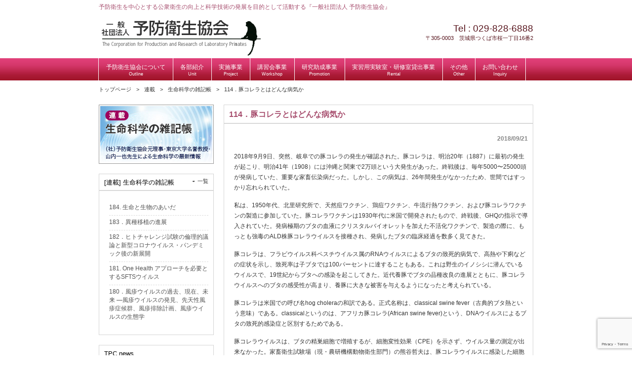

--- FILE ---
content_type: text/html; charset=UTF-8
request_url: http://primate.or.jp/serialization/114%EF%BC%8E%E8%B1%9A%E3%82%B3%E3%83%AC%E3%83%A9%E3%81%A8%E3%81%AF%E3%81%A9%E3%82%93%E3%81%AA%E7%97%85%E6%B0%97%E3%81%8B/
body_size: 15645
content:
<!DOCTYPE html>
<html lang="ja">
<head>
<meta charset="UTF-8">
<meta http-equiv="X-UA-Compatible" content="IE=edge,chrome=1">
<meta name="description" content="114．豚コレラとはどんな病気か - 予防衛生を中心とする公衆衛生の向上と科学技術の発展を目的として活動する『一般社団法人 予防衛生協会』">
<title>114．豚コレラとはどんな病気か | 一般社団法人　予防衛生協会</title>
<link rel="profile" href="http://gmpg.org/xfn/11">
<link rel="stylesheet" type="text/css" media="all" href="http://www.primate.or.jp/wp/wp-content/themes/primate_tmpl/style.css">
<link rel="stylesheet" type="text/css" media="all" href="http://www.primate.or.jp/wp/wp-content/themes/primate_tmpl/commons/css/style.css?2020">
<link rel="pingback" href="http://www.primate.or.jp/wp/xmlrpc.php">
<script src="//ajax.googleapis.com/ajax/libs/jquery/1.8.3/jquery.min.js"></script>
<!--[if lt IE 9]>
<script src="http://www.primate.or.jp/wp/wp-content/themes/primate_tmpl/commons/js/html5.js"></script>
<script src="http://www.primate.or.jp/wp/wp-content/themes/primate_tmpl/commons/js/css3-mediaqueries.js"></script>
<![endif]-->
<script>
  (function(i,s,o,g,r,a,m){i['GoogleAnalyticsObject']=r;i[r]=i[r]||function(){
  (i[r].q=i[r].q||[]).push(arguments)},i[r].l=1*new Date();a=s.createElement(o),
  m=s.getElementsByTagName(o)[0];a.async=1;a.src=g;m.parentNode.insertBefore(a,m)
  })(window,document,'script','//www.google-analytics.com/analytics.js','ga');

  ga('create', 'UA-55292202-1', 'auto');
  ga('send', 'pageview');

</script><meta name='robots' content='max-image-preview:large' />
	<style>img:is([sizes="auto" i], [sizes^="auto," i]) { contain-intrinsic-size: 3000px 1500px }</style>
	<link rel='dns-prefetch' href='//www.primate.or.jp' />
<link rel="alternate" type="application/rss+xml" title="一般社団法人　予防衛生協会 &raquo; 114．豚コレラとはどんな病気か のコメントのフィード" href="http://primate.or.jp/serialization/114%ef%bc%8e%e8%b1%9a%e3%82%b3%e3%83%ac%e3%83%a9%e3%81%a8%e3%81%af%e3%81%a9%e3%82%93%e3%81%aa%e7%97%85%e6%b0%97%e3%81%8b/feed/" />
<script type="text/javascript">
/* <![CDATA[ */
window._wpemojiSettings = {"baseUrl":"https:\/\/s.w.org\/images\/core\/emoji\/16.0.1\/72x72\/","ext":".png","svgUrl":"https:\/\/s.w.org\/images\/core\/emoji\/16.0.1\/svg\/","svgExt":".svg","source":{"concatemoji":"http:\/\/www.primate.or.jp\/wp\/wp-includes\/js\/wp-emoji-release.min.js?ver=6.8.3"}};
/*! This file is auto-generated */
!function(s,n){var o,i,e;function c(e){try{var t={supportTests:e,timestamp:(new Date).valueOf()};sessionStorage.setItem(o,JSON.stringify(t))}catch(e){}}function p(e,t,n){e.clearRect(0,0,e.canvas.width,e.canvas.height),e.fillText(t,0,0);var t=new Uint32Array(e.getImageData(0,0,e.canvas.width,e.canvas.height).data),a=(e.clearRect(0,0,e.canvas.width,e.canvas.height),e.fillText(n,0,0),new Uint32Array(e.getImageData(0,0,e.canvas.width,e.canvas.height).data));return t.every(function(e,t){return e===a[t]})}function u(e,t){e.clearRect(0,0,e.canvas.width,e.canvas.height),e.fillText(t,0,0);for(var n=e.getImageData(16,16,1,1),a=0;a<n.data.length;a++)if(0!==n.data[a])return!1;return!0}function f(e,t,n,a){switch(t){case"flag":return n(e,"\ud83c\udff3\ufe0f\u200d\u26a7\ufe0f","\ud83c\udff3\ufe0f\u200b\u26a7\ufe0f")?!1:!n(e,"\ud83c\udde8\ud83c\uddf6","\ud83c\udde8\u200b\ud83c\uddf6")&&!n(e,"\ud83c\udff4\udb40\udc67\udb40\udc62\udb40\udc65\udb40\udc6e\udb40\udc67\udb40\udc7f","\ud83c\udff4\u200b\udb40\udc67\u200b\udb40\udc62\u200b\udb40\udc65\u200b\udb40\udc6e\u200b\udb40\udc67\u200b\udb40\udc7f");case"emoji":return!a(e,"\ud83e\udedf")}return!1}function g(e,t,n,a){var r="undefined"!=typeof WorkerGlobalScope&&self instanceof WorkerGlobalScope?new OffscreenCanvas(300,150):s.createElement("canvas"),o=r.getContext("2d",{willReadFrequently:!0}),i=(o.textBaseline="top",o.font="600 32px Arial",{});return e.forEach(function(e){i[e]=t(o,e,n,a)}),i}function t(e){var t=s.createElement("script");t.src=e,t.defer=!0,s.head.appendChild(t)}"undefined"!=typeof Promise&&(o="wpEmojiSettingsSupports",i=["flag","emoji"],n.supports={everything:!0,everythingExceptFlag:!0},e=new Promise(function(e){s.addEventListener("DOMContentLoaded",e,{once:!0})}),new Promise(function(t){var n=function(){try{var e=JSON.parse(sessionStorage.getItem(o));if("object"==typeof e&&"number"==typeof e.timestamp&&(new Date).valueOf()<e.timestamp+604800&&"object"==typeof e.supportTests)return e.supportTests}catch(e){}return null}();if(!n){if("undefined"!=typeof Worker&&"undefined"!=typeof OffscreenCanvas&&"undefined"!=typeof URL&&URL.createObjectURL&&"undefined"!=typeof Blob)try{var e="postMessage("+g.toString()+"("+[JSON.stringify(i),f.toString(),p.toString(),u.toString()].join(",")+"));",a=new Blob([e],{type:"text/javascript"}),r=new Worker(URL.createObjectURL(a),{name:"wpTestEmojiSupports"});return void(r.onmessage=function(e){c(n=e.data),r.terminate(),t(n)})}catch(e){}c(n=g(i,f,p,u))}t(n)}).then(function(e){for(var t in e)n.supports[t]=e[t],n.supports.everything=n.supports.everything&&n.supports[t],"flag"!==t&&(n.supports.everythingExceptFlag=n.supports.everythingExceptFlag&&n.supports[t]);n.supports.everythingExceptFlag=n.supports.everythingExceptFlag&&!n.supports.flag,n.DOMReady=!1,n.readyCallback=function(){n.DOMReady=!0}}).then(function(){return e}).then(function(){var e;n.supports.everything||(n.readyCallback(),(e=n.source||{}).concatemoji?t(e.concatemoji):e.wpemoji&&e.twemoji&&(t(e.twemoji),t(e.wpemoji)))}))}((window,document),window._wpemojiSettings);
/* ]]> */
</script>
<style id='wp-emoji-styles-inline-css' type='text/css'>

	img.wp-smiley, img.emoji {
		display: inline !important;
		border: none !important;
		box-shadow: none !important;
		height: 1em !important;
		width: 1em !important;
		margin: 0 0.07em !important;
		vertical-align: -0.1em !important;
		background: none !important;
		padding: 0 !important;
	}
</style>
<link rel='stylesheet' id='wp-block-library-css' href='http://www.primate.or.jp/wp/wp-includes/css/dist/block-library/style.min.css?ver=6.8.3' type='text/css' media='all' />
<style id='classic-theme-styles-inline-css' type='text/css'>
/*! This file is auto-generated */
.wp-block-button__link{color:#fff;background-color:#32373c;border-radius:9999px;box-shadow:none;text-decoration:none;padding:calc(.667em + 2px) calc(1.333em + 2px);font-size:1.125em}.wp-block-file__button{background:#32373c;color:#fff;text-decoration:none}
</style>
<style id='global-styles-inline-css' type='text/css'>
:root{--wp--preset--aspect-ratio--square: 1;--wp--preset--aspect-ratio--4-3: 4/3;--wp--preset--aspect-ratio--3-4: 3/4;--wp--preset--aspect-ratio--3-2: 3/2;--wp--preset--aspect-ratio--2-3: 2/3;--wp--preset--aspect-ratio--16-9: 16/9;--wp--preset--aspect-ratio--9-16: 9/16;--wp--preset--color--black: #000000;--wp--preset--color--cyan-bluish-gray: #abb8c3;--wp--preset--color--white: #ffffff;--wp--preset--color--pale-pink: #f78da7;--wp--preset--color--vivid-red: #cf2e2e;--wp--preset--color--luminous-vivid-orange: #ff6900;--wp--preset--color--luminous-vivid-amber: #fcb900;--wp--preset--color--light-green-cyan: #7bdcb5;--wp--preset--color--vivid-green-cyan: #00d084;--wp--preset--color--pale-cyan-blue: #8ed1fc;--wp--preset--color--vivid-cyan-blue: #0693e3;--wp--preset--color--vivid-purple: #9b51e0;--wp--preset--gradient--vivid-cyan-blue-to-vivid-purple: linear-gradient(135deg,rgba(6,147,227,1) 0%,rgb(155,81,224) 100%);--wp--preset--gradient--light-green-cyan-to-vivid-green-cyan: linear-gradient(135deg,rgb(122,220,180) 0%,rgb(0,208,130) 100%);--wp--preset--gradient--luminous-vivid-amber-to-luminous-vivid-orange: linear-gradient(135deg,rgba(252,185,0,1) 0%,rgba(255,105,0,1) 100%);--wp--preset--gradient--luminous-vivid-orange-to-vivid-red: linear-gradient(135deg,rgba(255,105,0,1) 0%,rgb(207,46,46) 100%);--wp--preset--gradient--very-light-gray-to-cyan-bluish-gray: linear-gradient(135deg,rgb(238,238,238) 0%,rgb(169,184,195) 100%);--wp--preset--gradient--cool-to-warm-spectrum: linear-gradient(135deg,rgb(74,234,220) 0%,rgb(151,120,209) 20%,rgb(207,42,186) 40%,rgb(238,44,130) 60%,rgb(251,105,98) 80%,rgb(254,248,76) 100%);--wp--preset--gradient--blush-light-purple: linear-gradient(135deg,rgb(255,206,236) 0%,rgb(152,150,240) 100%);--wp--preset--gradient--blush-bordeaux: linear-gradient(135deg,rgb(254,205,165) 0%,rgb(254,45,45) 50%,rgb(107,0,62) 100%);--wp--preset--gradient--luminous-dusk: linear-gradient(135deg,rgb(255,203,112) 0%,rgb(199,81,192) 50%,rgb(65,88,208) 100%);--wp--preset--gradient--pale-ocean: linear-gradient(135deg,rgb(255,245,203) 0%,rgb(182,227,212) 50%,rgb(51,167,181) 100%);--wp--preset--gradient--electric-grass: linear-gradient(135deg,rgb(202,248,128) 0%,rgb(113,206,126) 100%);--wp--preset--gradient--midnight: linear-gradient(135deg,rgb(2,3,129) 0%,rgb(40,116,252) 100%);--wp--preset--font-size--small: 13px;--wp--preset--font-size--medium: 20px;--wp--preset--font-size--large: 36px;--wp--preset--font-size--x-large: 42px;--wp--preset--spacing--20: 0.44rem;--wp--preset--spacing--30: 0.67rem;--wp--preset--spacing--40: 1rem;--wp--preset--spacing--50: 1.5rem;--wp--preset--spacing--60: 2.25rem;--wp--preset--spacing--70: 3.38rem;--wp--preset--spacing--80: 5.06rem;--wp--preset--shadow--natural: 6px 6px 9px rgba(0, 0, 0, 0.2);--wp--preset--shadow--deep: 12px 12px 50px rgba(0, 0, 0, 0.4);--wp--preset--shadow--sharp: 6px 6px 0px rgba(0, 0, 0, 0.2);--wp--preset--shadow--outlined: 6px 6px 0px -3px rgba(255, 255, 255, 1), 6px 6px rgba(0, 0, 0, 1);--wp--preset--shadow--crisp: 6px 6px 0px rgba(0, 0, 0, 1);}:where(.is-layout-flex){gap: 0.5em;}:where(.is-layout-grid){gap: 0.5em;}body .is-layout-flex{display: flex;}.is-layout-flex{flex-wrap: wrap;align-items: center;}.is-layout-flex > :is(*, div){margin: 0;}body .is-layout-grid{display: grid;}.is-layout-grid > :is(*, div){margin: 0;}:where(.wp-block-columns.is-layout-flex){gap: 2em;}:where(.wp-block-columns.is-layout-grid){gap: 2em;}:where(.wp-block-post-template.is-layout-flex){gap: 1.25em;}:where(.wp-block-post-template.is-layout-grid){gap: 1.25em;}.has-black-color{color: var(--wp--preset--color--black) !important;}.has-cyan-bluish-gray-color{color: var(--wp--preset--color--cyan-bluish-gray) !important;}.has-white-color{color: var(--wp--preset--color--white) !important;}.has-pale-pink-color{color: var(--wp--preset--color--pale-pink) !important;}.has-vivid-red-color{color: var(--wp--preset--color--vivid-red) !important;}.has-luminous-vivid-orange-color{color: var(--wp--preset--color--luminous-vivid-orange) !important;}.has-luminous-vivid-amber-color{color: var(--wp--preset--color--luminous-vivid-amber) !important;}.has-light-green-cyan-color{color: var(--wp--preset--color--light-green-cyan) !important;}.has-vivid-green-cyan-color{color: var(--wp--preset--color--vivid-green-cyan) !important;}.has-pale-cyan-blue-color{color: var(--wp--preset--color--pale-cyan-blue) !important;}.has-vivid-cyan-blue-color{color: var(--wp--preset--color--vivid-cyan-blue) !important;}.has-vivid-purple-color{color: var(--wp--preset--color--vivid-purple) !important;}.has-black-background-color{background-color: var(--wp--preset--color--black) !important;}.has-cyan-bluish-gray-background-color{background-color: var(--wp--preset--color--cyan-bluish-gray) !important;}.has-white-background-color{background-color: var(--wp--preset--color--white) !important;}.has-pale-pink-background-color{background-color: var(--wp--preset--color--pale-pink) !important;}.has-vivid-red-background-color{background-color: var(--wp--preset--color--vivid-red) !important;}.has-luminous-vivid-orange-background-color{background-color: var(--wp--preset--color--luminous-vivid-orange) !important;}.has-luminous-vivid-amber-background-color{background-color: var(--wp--preset--color--luminous-vivid-amber) !important;}.has-light-green-cyan-background-color{background-color: var(--wp--preset--color--light-green-cyan) !important;}.has-vivid-green-cyan-background-color{background-color: var(--wp--preset--color--vivid-green-cyan) !important;}.has-pale-cyan-blue-background-color{background-color: var(--wp--preset--color--pale-cyan-blue) !important;}.has-vivid-cyan-blue-background-color{background-color: var(--wp--preset--color--vivid-cyan-blue) !important;}.has-vivid-purple-background-color{background-color: var(--wp--preset--color--vivid-purple) !important;}.has-black-border-color{border-color: var(--wp--preset--color--black) !important;}.has-cyan-bluish-gray-border-color{border-color: var(--wp--preset--color--cyan-bluish-gray) !important;}.has-white-border-color{border-color: var(--wp--preset--color--white) !important;}.has-pale-pink-border-color{border-color: var(--wp--preset--color--pale-pink) !important;}.has-vivid-red-border-color{border-color: var(--wp--preset--color--vivid-red) !important;}.has-luminous-vivid-orange-border-color{border-color: var(--wp--preset--color--luminous-vivid-orange) !important;}.has-luminous-vivid-amber-border-color{border-color: var(--wp--preset--color--luminous-vivid-amber) !important;}.has-light-green-cyan-border-color{border-color: var(--wp--preset--color--light-green-cyan) !important;}.has-vivid-green-cyan-border-color{border-color: var(--wp--preset--color--vivid-green-cyan) !important;}.has-pale-cyan-blue-border-color{border-color: var(--wp--preset--color--pale-cyan-blue) !important;}.has-vivid-cyan-blue-border-color{border-color: var(--wp--preset--color--vivid-cyan-blue) !important;}.has-vivid-purple-border-color{border-color: var(--wp--preset--color--vivid-purple) !important;}.has-vivid-cyan-blue-to-vivid-purple-gradient-background{background: var(--wp--preset--gradient--vivid-cyan-blue-to-vivid-purple) !important;}.has-light-green-cyan-to-vivid-green-cyan-gradient-background{background: var(--wp--preset--gradient--light-green-cyan-to-vivid-green-cyan) !important;}.has-luminous-vivid-amber-to-luminous-vivid-orange-gradient-background{background: var(--wp--preset--gradient--luminous-vivid-amber-to-luminous-vivid-orange) !important;}.has-luminous-vivid-orange-to-vivid-red-gradient-background{background: var(--wp--preset--gradient--luminous-vivid-orange-to-vivid-red) !important;}.has-very-light-gray-to-cyan-bluish-gray-gradient-background{background: var(--wp--preset--gradient--very-light-gray-to-cyan-bluish-gray) !important;}.has-cool-to-warm-spectrum-gradient-background{background: var(--wp--preset--gradient--cool-to-warm-spectrum) !important;}.has-blush-light-purple-gradient-background{background: var(--wp--preset--gradient--blush-light-purple) !important;}.has-blush-bordeaux-gradient-background{background: var(--wp--preset--gradient--blush-bordeaux) !important;}.has-luminous-dusk-gradient-background{background: var(--wp--preset--gradient--luminous-dusk) !important;}.has-pale-ocean-gradient-background{background: var(--wp--preset--gradient--pale-ocean) !important;}.has-electric-grass-gradient-background{background: var(--wp--preset--gradient--electric-grass) !important;}.has-midnight-gradient-background{background: var(--wp--preset--gradient--midnight) !important;}.has-small-font-size{font-size: var(--wp--preset--font-size--small) !important;}.has-medium-font-size{font-size: var(--wp--preset--font-size--medium) !important;}.has-large-font-size{font-size: var(--wp--preset--font-size--large) !important;}.has-x-large-font-size{font-size: var(--wp--preset--font-size--x-large) !important;}
:where(.wp-block-post-template.is-layout-flex){gap: 1.25em;}:where(.wp-block-post-template.is-layout-grid){gap: 1.25em;}
:where(.wp-block-columns.is-layout-flex){gap: 2em;}:where(.wp-block-columns.is-layout-grid){gap: 2em;}
:root :where(.wp-block-pullquote){font-size: 1.5em;line-height: 1.6;}
</style>
<link rel='stylesheet' id='contact-form-7-css' href='http://www.primate.or.jp/wp/wp-content/plugins/contact-form-7/includes/css/styles.css?ver=6.1' type='text/css' media='all' />
<link rel="https://api.w.org/" href="http://primate.or.jp/wp-json/" /><link rel="alternate" title="JSON" type="application/json" href="http://primate.or.jp/wp-json/wp/v2/posts/4774" /><link rel="EditURI" type="application/rsd+xml" title="RSD" href="https://www.primate.or.jp/wp/xmlrpc.php?rsd" />
<link rel="canonical" href="http://primate.or.jp/serialization/114%ef%bc%8e%e8%b1%9a%e3%82%b3%e3%83%ac%e3%83%a9%e3%81%a8%e3%81%af%e3%81%a9%e3%82%93%e3%81%aa%e7%97%85%e6%b0%97%e3%81%8b/" />
<link rel='shortlink' href='http://primate.or.jp/?p=4774' />
<link rel="alternate" title="oEmbed (JSON)" type="application/json+oembed" href="http://primate.or.jp/wp-json/oembed/1.0/embed?url=http%3A%2F%2Fprimate.or.jp%2Fserialization%2F114%25ef%25bc%258e%25e8%25b1%259a%25e3%2582%25b3%25e3%2583%25ac%25e3%2583%25a9%25e3%2581%25a8%25e3%2581%25af%25e3%2581%25a9%25e3%2582%2593%25e3%2581%25aa%25e7%2597%2585%25e6%25b0%2597%25e3%2581%258b%2F" />
<link rel="alternate" title="oEmbed (XML)" type="text/xml+oembed" href="http://primate.or.jp/wp-json/oembed/1.0/embed?url=http%3A%2F%2Fprimate.or.jp%2Fserialization%2F114%25ef%25bc%258e%25e8%25b1%259a%25e3%2582%25b3%25e3%2583%25ac%25e3%2583%25a9%25e3%2581%25a8%25e3%2581%25af%25e3%2581%25a9%25e3%2582%2593%25e3%2581%25aa%25e7%2597%2585%25e6%25b0%2597%25e3%2581%258b%2F&#038;format=xml" />
</head>
<body>
<header id="header" role="banner">
	<div class="inner">		
    <h1>予防衛生を中心とする公衆衛生の向上と科学技術の発展を目的として活動する『一般社団法人 予防衛生協会』</h1>
  	<h2><a href="http://primate.or.jp/" title="一般社団法人　予防衛生協会" rel="home"><img src="https://www.primate.or.jp/wp/wp-content/themes/primate_tmpl/images/banners/logo.png" alt="一般社団法人　予防衛生協会"></a></h2>
    <div class="contact"><p class="tel"><span>Tel : </span> 029-828-6888</p>
<p>〒305-0003　茨城県つくば市桜一丁目16番2</p>
</div>
	</div>
</header>

<nav id="mainNav">
	<div class="inner">
    <ul><li id="menu-item-6" class="menu-item menu-item-type-custom menu-item-object-custom menu-item-has-children"><a title="outline"><strong>予防衛生協会について</strong><span>Outline</span></a>
<ul class="sub-menu">
	<li id="menu-item-291" class="menu-item menu-item-type-post_type menu-item-object-page"><a href="http://primate.or.jp/%e4%bb%a3%e8%a1%a8%e3%81%8b%e3%82%89%e3%81%ae%e3%83%a1%e3%83%83%e3%82%bb%e3%83%bc%e3%82%b8/">代表からのメッセージ</a></li>
	<li id="menu-item-90" class="menu-item menu-item-type-post_type menu-item-object-page"><a href="http://primate.or.jp/seturitu/">予防衛生協会の概要</a></li>
	<li id="menu-item-89" class="menu-item menu-item-type-post_type menu-item-object-page"><a href="http://primate.or.jp/jigyou/">事業内容</a></li>
	<li id="menu-item-88" class="menu-item menu-item-type-post_type menu-item-object-page"><a href="http://primate.or.jp/sosiki/">組織図</a></li>
	<li id="menu-item-87" class="menu-item menu-item-type-post_type menu-item-object-page"><a href="http://primate.or.jp/disclosure/">情報公開</a></li>
	<li id="menu-item-86" class="menu-item menu-item-type-post_type menu-item-object-page"><a href="http://primate.or.jp/choutatsu/">調達情報</a></li>
	<li id="menu-item-5400" class="menu-item menu-item-type-post_type menu-item-object-page"><a href="http://primate.or.jp/choutatsu/%e6%8e%a1%e7%94%a8%e6%83%85%e5%a0%b1-2/">採用情報</a></li>
</ul>
</li>
<li id="menu-item-10" class="menu-item menu-item-type-custom menu-item-object-custom menu-item-has-children"><a><strong>各部紹介</strong><span>Unit</span></a>
<ul class="sub-menu">
	<li id="menu-item-96" class="menu-item menu-item-type-post_type menu-item-object-page"><a href="http://primate.or.jp/shienkaihatu/">研究支援開発部</a></li>
	<li id="menu-item-95" class="menu-item menu-item-type-post_type menu-item-object-page"><a href="http://primate.or.jp/shikenkensa/">試験検査部</a></li>
</ul>
</li>
<li id="menu-item-782" class="menu-item menu-item-type-custom menu-item-object-custom menu-item-has-children"><a><strong>実施事業</strong><span>Project</span></a>
<ul class="sub-menu">
	<li id="menu-item-122" class="menu-item menu-item-type-post_type menu-item-object-page"><a href="http://primate.or.jp/seminar/">予防衛生協会セミナー</a></li>
	<li id="menu-item-120" class="menu-item menu-item-type-post_type menu-item-object-page"><a href="http://primate.or.jp/training/">サル類取扱い技術講習会</a></li>
	<li id="menu-item-119" class="menu-item menu-item-type-post_type menu-item-object-page"><a href="http://primate.or.jp/symposium/">予防衛生協会シンポジウム</a></li>
</ul>
</li>
<li id="menu-item-5702" class="menu-item menu-item-type-custom menu-item-object-custom menu-item-has-children"><a><strong>講習会事業</strong><span>Workshop</span></a>
<ul class="sub-menu">
	<li id="menu-item-121" class="menu-item menu-item-type-post_type menu-item-object-page"><a href="http://primate.or.jp/bmsa/">予防衛生協会講習会</a></li>
	<li id="menu-item-5704" class="menu-item menu-item-type-post_type menu-item-object-page"><a href="http://primate.or.jp/training/%e5%ae%9f%e9%a8%93%e5%8b%95%e7%89%a9%e9%ab%98%e5%ba%a6%e6%8a%80%e8%a1%93%e8%80%85%e9%a4%8a%e6%88%90%e8%ac%9b%e7%bf%92%e4%bc%9a%ef%bc%88%e3%82%b5%e3%83%ab%e9%a1%9e%ef%bc%89/">高度技術者養成講習会</a></li>
</ul>
</li>
<li id="menu-item-3825" class="menu-item menu-item-type-post_type menu-item-object-page"><a href="http://primate.or.jp/project-josei/josei/"><strong>研究助成事業</strong><span>Promotion</span></a></li>
<li id="menu-item-5483" class="menu-item menu-item-type-post_type menu-item-object-page"><a href="http://primate.or.jp/bsl2%e5%af%be%e5%bf%9c%e5%ae%9f%e7%bf%92%e7%94%a8%e5%ae%9f%e9%a8%93%e5%ae%a4%e3%83%bb%e7%a0%94%e4%bf%ae%e5%ae%a4%e8%b2%b8%e5%87%ba%e4%ba%8b%e6%a5%ad/"><strong>実習用実験室・研修室貸出事業</strong><span>Rental</span></a></li>
<li id="menu-item-13" class="menu-item menu-item-type-custom menu-item-object-custom menu-item-has-children"><a><strong>その他</strong><span>Other</span></a>
<ul class="sub-menu">
	<li id="menu-item-231" class="menu-item menu-item-type-post_type menu-item-object-page"><a href="http://primate.or.jp/forum/">霊長類フォーラム</a></li>
	<li id="menu-item-538" class="menu-item menu-item-type-taxonomy menu-item-object-category current-post-ancestor current-menu-parent current-post-parent"><a href="http://primate.or.jp/category/serialization/zakki/">生命科学の雑記帳</a></li>
	<li id="menu-item-5707" class="menu-item menu-item-type-post_type menu-item-object-page"><a href="http://primate.or.jp/atlas/">配布物</a></li>
	<li id="menu-item-6993" class="menu-item menu-item-type-post_type menu-item-object-page"><a href="http://primate.or.jp/%e9%9b%91%e8%aa%8c%e6%8e%b2%e8%bc%89/">雑誌掲載</a></li>
</ul>
</li>
<li id="menu-item-126" class="menu-item menu-item-type-post_type menu-item-object-page"><a href="http://primate.or.jp/inquiry/"><strong>お問い合わせ</strong><span>Inquiry</span></a></li>
</ul>	</div>
</nav>

<div id="wrapper">
<nav id="bread-crumb" class="bread_crumb">
	<ul>
		<li class="level-1 top"><a href="http://primate.or.jp/">トップページ</a></li>
		<li class="level-2 sub"><a href="http://primate.or.jp/category/serialization/">連載</a></li>
		<li class="level-3 sub"><a href="http://primate.or.jp/category/serialization/zakki/">生命科学の雑記帳</a></li>
		<li class="level-4 sub tail current">114．豚コレラとはどんな病気か</li>
	</ul>
</nav>

<div id="content">
<section>
		<article id="post-4774" class="content">
	  <header>  	
      <h2 class="title"><span>114．豚コレラとはどんな病気か</span></h2>     
    </header>
    <div class="post">
    <p class="dateLabel"><time datetime="2018-09-21">2018/09/21</time>
		<p>2018年9月9日、突然、岐阜での豚コレラの発生が確認された。豚コレラは、明治20年（1887）に最初の発生が起こり、明治41年（1908）には沖縄と関東で2万頭という大発生があった。終戦後は、毎年5000〜25000頭が発病していた、重要な家畜伝染病だった。しかし、この病気は、26年間発生がなかったため、世間ではすっかり忘れられていた。</p>
<p>私は、1950年代、北里研究所で、天然痘ワクチン、鶏痘ワクチン、牛流行熱ワクチン、および豚コレラワクチンの製造に参加していた。豚コレラワクチンは1930年代に米国で開発されたもので、終戦後、GHQの指示で導入されていた。発病極期のブタの血液にクリスタルバイオレットを加えた不活化ワクチンで、製造の際に、もっとも強毒のALD株豚コレラウイルスを接種され、発病したブタの臨床経過を数多く見てきた。</p>
<p>豚コレラは、フラビウイルス科ペスチウイルス属のRNAウイルスによるブタの致死的病気で、高熱や下痢などの症状を示し、致死率は子ブタでは100パーセントに達することもある。これは野生のイノシシに潜んでいるウイルスで、19世紀からブタへの感染を起こしてきた。近代養豚でブタの品種改良の進展とともに、豚コレラウイルスへのブタの感受性が高まり、養豚に大きな被害を与えるようになったと考えられている。</p>
<p>豚コレラは米国での呼び名hog choleraの和訳である。正式名称は、classical swine fever（古典的ブタ熱という意味）である。classicalというのは、アフリカ豚コレラ(African swine fever)という、DNAウイルスによるブタの致死的感染症と区別するためである。</p>
<p>豚コレラウイルスは、ブタの精巣細胞で増殖するが、細胞変性効果（CPE）を示さず、ウイルス量の測定が出来なかった。家畜衛生試験場（現・農研機構動物衛生部門）の熊谷哲夫は、豚コレラウイルスに感染した細胞に、CPEを示すニワトリのニューカッスル病ウイルス（NDV）を接種すると、NDVのCPEが強くなることを発見した。普通、重感染したウイルスは抑制されるはずだが、豚コレラウイルスは逆に増強していたのである。このユニークな性状は昭和33年（1958）、『サイエンス』誌で報告された。</p>
<p>そこで、ブタの細胞、ウシの細胞、さらにモルモットの腎臓細胞でALD株ウイルスを継代しているうちに、増強効果のない変異ウイルスが出現した。このウイルスが弱毒であることが分かり、安全性、有効性ともにすぐれた生ワクチンが開発された。</p>
<p>このワクチンの接種が、昭和44年（1969）から開始され、発生は激減した。そして、1992年熊本県での発生を最後に、発生はなくなった。そこで、農林水産省は1996年からワクチンを用いない防疫体制を目指して豚コレラ撲滅計画を始めた。ワクチンを接種すると自然感染との区別ができないため、2006年にはワクチン接種を完全に中止し、2007年世界動物保健機関（OIE）から、豚コレラ清浄国に認定された。しかし、岐阜での発生を受けて、9月3日から、清浄国のステータスは中断された。</p>
<p>岐阜では、ブタだけでなく野生のイノシシでの感染が確認された。撲滅計画の際、昭和57年（1982）に筑波山麓で1頭の瀕死状態のイノシシで感染が確認されたことがあり、その後、2500頭のイノシシで抗体調査が行われ、野生のイノシシでの存続はないと結論された。</p>
<p>EU加盟国では1990年にワクチン接種が禁止され、ほとんどの国が清浄国になったが、バルト海沿岸国（ラトビアとリトアニア）ではイノシシからの感染が続いている（15）。</p>
<p>現在、清浄国は35カ国が認定されている。アジアで清浄国に認定されているのは、日本だけである。今回のウイルスはモンゴルで2014年、中国で2015年に、それぞれ分離されたウイルスと遺伝子構造が良く似ている。豚コレラウイルスは、豚肉など畜産物の輸入、旅行者による畜産物の違法な持ち込みなどを介して侵入するため、日本は危険な状態の下で4半世紀を無事に過ごしてきたのである。</p>
<p>米国は40年以上、カナダは50年以上清浄国になっている。北米自由貿易協定を結んでいるメキシコは、2015年に清浄国に認定された。しかし、中米ではウイルスが常在している。世界最大のブタ肉輸出国である米国では50万頭以上を飼育する巨大農場が９カ所もあるという。豚コレラ侵入にどのような対策が行われているのだろうか。</p>
<p>口蹄疫では、殺処分による大きな経済的被害に加えて、家畜福祉の視点から、マーカーワクチンが開発されている。これは、現行のワクチンからウイルスの非構成タンパク質（non structural protein: NSP）を除去したワクチンで、NSPに対する抗体の有無で感染とワクチンの区別ができる（<a href="https://www.primate.or.jp/serialization/24%ef%bc%8e%e3%80%8c%e5%8f%a3%e8%b9%84%e7%96%ab%e3%81%ae%e6%ad%a3%e3%81%97%e3%81%84%e7%9f%a5%e8%ad%98-10%ef%bc%8e%e3%83%9e%e3%83%bc%e3%82%ab%e3%83%bc%e3%83%af%e3%82%af%e3%83%81%e3%83%b3%ef%bc%9a/">本連載24回</a>）。OIEの国際動物衛生規約では、清浄国で口蹄疫が発生した際の対策として、マーカーワクチンを接種し、NSP抗体陽性牛だけを殺処分する方式が認められている。なお、2010年の宮崎の発生で用いられたワクチンはマーカーワクチンだったが、ワクチン接種牛もすべて殺処分された。</p>
<p>豚コレラでも、同様にマーカーワクチン接種方式がOIEの規約に記載されている。豚コレラのマーカーワクチンの開発は、EUでの撲滅計画の最中、1997年にオランダで、約900万頭のブタの殺処分、直接的被害だけで23億ドル（約2500億円）に達した豚コレラの発生がきっかけで、急速に進展し、現在、2つのマーカーワクチンがEUでは承認されている。ひとつは、オランダで開発された豚コレラウイルスの被膜（エンベロープ）タンパク質のサブユニットワクチンである。もうひとつはドイツで開発されたもので、豚コレラウイルスと同じペスチウイルス属の牛ウイルス性下痢症ウイルスの生ワクチンのエンベロープタンパク質を豚コレラウイルスのエンベロープタンパク質に置き換えたキメラワクチンである。このワクチンは経口接種できるので、餌に混ぜて野生のイノシシ対策への利用も検討されている。</p>
<h4>文献</h4>
<p>山内一也：「どうする・どうなる口蹄疫』岩波書店、2010．</p>
<p>清水悠紀臣：日本における豚コレラの撲滅．動衛研研究報告、119、1-9、2013．</p>
<p>Brown, V.R. &amp; Bevins, S.N.: A review of classical swine fever virus and routes of introduction into the United States and the potential for virus establishment. Front. Vet. Sci., 05 March 2018.<br />
https://doi.org/10.3389/fvets.2018.00031</p>
<p>Blom, S., Staubach, C., Henke, J. et al.: Classical Swine Fever—An Updated Review. Viruses 2017, 9, 86; doi:10.3390/v9040086.</p>
<p>追記<br />
米国では、ドイツで開発されたキメラワクチンがマーカーワクチンとして備蓄されている。ほかに、通常のワクチンとして中国C（Chinese）株ワクチンが備蓄されている。これは、1950年代にウサギで継代して開発された弱毒生ワクチンで、世界中でもっとも広く用いられてきているものである。</p>
<p>なお、<a href="https://www.primate.or.jp/serialization/116%ef%bc%8e%e6%96%b0%e5%88%8a%e6%9b%b8%e3%80%8c%e3%82%a6%e3%82%a4%e3%83%ab%e3%82%b9%e3%81%ae%e6%84%8f%e5%91%b3%e8%ab%96%e3%80%80%e2%80%95%e3%80%80%e7%94%9f%e5%91%bd%e3%81%ae%e5%ae%9a%e7%be%a9/">116回で紹介した新刊書「ウイルスの意味論」</a>では、コラム「豚コレラ　すぐれたワクチンがありながら、なぜ殺処分されるのか？」（p. 225-226）で、C株ワクチンもマーカーワクチンに含めたが、これは誤りで、ポリメラーゼ連鎖反応（PCR）により流行ウイルスとの鑑別可能になっているが、マーカーワクチンとして用いられてはいない。<br />
Brown, V.R. &amp; Bevins, S.N.: A review of classical swine fever virus and routes of introduction into the United States and the potential for virus establishment. Front. Vet. Sci. (2018) 5: 31.</p>
<p>Hai-min Li, Zi-yin Zhao, Kang-kang Guo, et al. (2017) Differentiation of virulent Shimen and vaccine C strains of classical swine fever virus by duplex reverse-transcription polymerase chain reaction, Biotechnology &amp; Biotechnological Equipment, 31:5, 880-885, DOI: 10.1080/13102818.2017.1355263.</p>
<p>&nbsp;</p>
    </div>
     
  </article>
	  <div class="pagenav">
			<span class="prev"><a href="http://primate.or.jp/serialization/113%ef%bc%8e%e3%82%a8%e3%83%9c%e3%83%a9%e3%83%af%e3%82%af%e3%83%81%e3%83%b3%e3%81%ae%e7%8f%be%e7%8a%b6/" rel="prev">&laquo; 前のページ</a></span>          
			<span class="next"><a href="http://primate.or.jp/serialization/115%ef%bc%8e%e9%87%8e%e7%94%9f%e5%8b%95%e7%89%a9%e3%81%ab%e6%bd%9c%e3%82%80%e3%82%a6%e3%82%a4%e3%83%ab%e3%82%b9%e4%ba%88%e6%b8%ac%e3%83%97%e3%83%ad%e3%82%b8%e3%82%a7%e3%82%af%e3%83%88%ef%bc%88predict/" rel="next">次のページ &raquo;</a></span>
	</div>
  </section>
  
	</div><!-- / content -->
  <aside id="sidebar">
  
  <p class="banner">
	  <a href="https://www.primate.or.jp/category/zakki/"><img src="https://www.primate.or.jp/wp/wp-content/uploads/2014/08/sbanner01.jpg" alt="連載　生命科学の雑記帳" /></a>
		</p>
  
    
     <section class="widgetInfo">
  <div class="newsTitle">
    <h3 class="title"><span>[連載] 生命科学の雑記帳</span></h3>
    <p><a href="http://primate.or.jp/category/zakki/">一覧</a>
  </div>
  <div class="post news zakki">
        <p><a href="http://primate.or.jp/info/184%e3%80%80%e7%94%9f%e5%91%bd%e3%81%a8%e7%94%9f%e7%89%a9%e3%81%ae%e3%81%82%e3%81%84%e3%81%a0/" rel="bookmark" title="Permanent Link to 184. 生命と生物のあいだ"><span>184. 生命と生物のあいだ</span></a>
        <p><a href="http://primate.or.jp/info/183%ef%bc%8e%e7%95%b0%e7%a8%ae%e7%a7%bb%e6%a4%8d%e3%81%ae%e9%80%b2%e5%b1%95/" rel="bookmark" title="Permanent Link to 183．異種移植の進展"><span>183．異種移植の進展</span></a>
        <p><a href="http://primate.or.jp/info/182%ef%bc%8e%e3%83%92%e3%83%88%e3%83%81%e3%83%a3%e3%83%ac%e3%83%b3%e3%82%b8%e8%a9%a6%e9%a8%93%e3%81%ae%e5%80%ab%e7%90%86%e7%9a%84%e8%ad%b0%e8%ab%96%e3%81%a8%e6%96%b0%e5%9e%8b%e3%82%b3%e3%83%ad/" rel="bookmark" title="Permanent Link to 182．ヒトチャレンジ試験の倫理的議論と新型コロナウイルス・パンデミック後の新展開"><span>182．ヒトチャレンジ試験の倫理的議論と新型コロナウイルス・パンデミック後の新展開</span></a>
        <p><a href="http://primate.or.jp/info/181-one-health-%e3%82%a2%e3%83%97%e3%83%ad%e3%83%bc%e3%83%81%e3%82%92%e5%bf%85%e8%a6%81%e3%81%a8%e3%81%99%e3%82%8bsfts%e3%82%a6%e3%82%a4%e3%83%ab%e3%82%b9/" rel="bookmark" title="Permanent Link to 181. One Health アプローチを必要とするSFTSウイルス"><span>181. One Health アプローチを必要とするSFTSウイルス</span></a>
        <p><a href="http://primate.or.jp/info/180%ef%bc%8e%e9%a2%a8%e7%96%b9%e3%82%a6%e3%82%a4%e3%83%ab%e3%82%b9%e3%81%ae%e9%81%8e%e5%8e%bb%e3%80%81%e7%8f%be%e5%9c%a8%e3%80%81%e6%9c%aa%e6%9d%a5-%e9%a2%a8%e7%96%b9%e3%82%a6%e3%82%a4%e3%83%ab/" rel="bookmark" title="Permanent Link to 180．風疹ウイルスの過去、現在、未来 &#8212;風疹ウイルスの発見、先天性風疹症候群、風疹排除計画、風疹ウイルスの生態学"><span>180．風疹ウイルスの過去、現在、未来 &#8212;風疹ウイルスの発見、先天性風疹症候群、風疹排除計画、風疹ウイルスの生態学</span></a>
      </div>
  </section>
   
   <section class="widgetInfo">
  <div class="newsTitle">
    <h3 class="title"><span>TPC news</span></h3>
  </div>
  <div class="post news zakki">
    <p><a href="http://primate.or.jp/tpc-news/" rel="bookmark"><span>バックナンバー</span></a>
  </div>
  </section>


	<section id="text-2" class="widget widget_text">			<div class="textwidget"><p><a href="https://www.primate.or.jp/old/PF/yasuda/index.html">集団遺伝学講座</a></p>
</div>
		</section><section id="archives-2" class="widget widget_archive"><h3><span>アーカイブ</span></h3>		<label class="screen-reader-text" for="archives-dropdown-2">アーカイブ</label>
		<select id="archives-dropdown-2" name="archive-dropdown">
			
			<option value="">月を選択</option>
				<option value='http://primate.or.jp/2026/01/'> 2026年1月 </option>
	<option value='http://primate.or.jp/2025/12/'> 2025年12月 </option>
	<option value='http://primate.or.jp/2025/11/'> 2025年11月 </option>
	<option value='http://primate.or.jp/2025/08/'> 2025年8月 </option>
	<option value='http://primate.or.jp/2025/07/'> 2025年7月 </option>
	<option value='http://primate.or.jp/2025/05/'> 2025年5月 </option>
	<option value='http://primate.or.jp/2025/04/'> 2025年4月 </option>
	<option value='http://primate.or.jp/2025/03/'> 2025年3月 </option>
	<option value='http://primate.or.jp/2025/02/'> 2025年2月 </option>
	<option value='http://primate.or.jp/2025/01/'> 2025年1月 </option>
	<option value='http://primate.or.jp/2024/11/'> 2024年11月 </option>
	<option value='http://primate.or.jp/2024/10/'> 2024年10月 </option>
	<option value='http://primate.or.jp/2024/09/'> 2024年9月 </option>
	<option value='http://primate.or.jp/2024/08/'> 2024年8月 </option>
	<option value='http://primate.or.jp/2024/06/'> 2024年6月 </option>
	<option value='http://primate.or.jp/2024/04/'> 2024年4月 </option>
	<option value='http://primate.or.jp/2024/03/'> 2024年3月 </option>
	<option value='http://primate.or.jp/2024/02/'> 2024年2月 </option>
	<option value='http://primate.or.jp/2024/01/'> 2024年1月 </option>
	<option value='http://primate.or.jp/2023/11/'> 2023年11月 </option>
	<option value='http://primate.or.jp/2023/10/'> 2023年10月 </option>
	<option value='http://primate.or.jp/2023/09/'> 2023年9月 </option>
	<option value='http://primate.or.jp/2023/08/'> 2023年8月 </option>
	<option value='http://primate.or.jp/2023/07/'> 2023年7月 </option>
	<option value='http://primate.or.jp/2023/06/'> 2023年6月 </option>
	<option value='http://primate.or.jp/2023/05/'> 2023年5月 </option>
	<option value='http://primate.or.jp/2023/04/'> 2023年4月 </option>
	<option value='http://primate.or.jp/2023/03/'> 2023年3月 </option>
	<option value='http://primate.or.jp/2023/01/'> 2023年1月 </option>
	<option value='http://primate.or.jp/2022/11/'> 2022年11月 </option>
	<option value='http://primate.or.jp/2022/10/'> 2022年10月 </option>
	<option value='http://primate.or.jp/2022/09/'> 2022年9月 </option>
	<option value='http://primate.or.jp/2022/08/'> 2022年8月 </option>
	<option value='http://primate.or.jp/2022/07/'> 2022年7月 </option>
	<option value='http://primate.or.jp/2022/06/'> 2022年6月 </option>
	<option value='http://primate.or.jp/2022/05/'> 2022年5月 </option>
	<option value='http://primate.or.jp/2022/03/'> 2022年3月 </option>
	<option value='http://primate.or.jp/2022/02/'> 2022年2月 </option>
	<option value='http://primate.or.jp/2022/01/'> 2022年1月 </option>
	<option value='http://primate.or.jp/2021/12/'> 2021年12月 </option>
	<option value='http://primate.or.jp/2021/11/'> 2021年11月 </option>
	<option value='http://primate.or.jp/2021/10/'> 2021年10月 </option>
	<option value='http://primate.or.jp/2021/09/'> 2021年9月 </option>
	<option value='http://primate.or.jp/2021/08/'> 2021年8月 </option>
	<option value='http://primate.or.jp/2021/06/'> 2021年6月 </option>
	<option value='http://primate.or.jp/2021/04/'> 2021年4月 </option>
	<option value='http://primate.or.jp/2021/03/'> 2021年3月 </option>
	<option value='http://primate.or.jp/2021/02/'> 2021年2月 </option>
	<option value='http://primate.or.jp/2021/01/'> 2021年1月 </option>
	<option value='http://primate.or.jp/2020/12/'> 2020年12月 </option>
	<option value='http://primate.or.jp/2020/11/'> 2020年11月 </option>
	<option value='http://primate.or.jp/2020/10/'> 2020年10月 </option>
	<option value='http://primate.or.jp/2020/09/'> 2020年9月 </option>
	<option value='http://primate.or.jp/2020/08/'> 2020年8月 </option>
	<option value='http://primate.or.jp/2020/07/'> 2020年7月 </option>
	<option value='http://primate.or.jp/2020/06/'> 2020年6月 </option>
	<option value='http://primate.or.jp/2020/04/'> 2020年4月 </option>
	<option value='http://primate.or.jp/2020/03/'> 2020年3月 </option>
	<option value='http://primate.or.jp/2019/12/'> 2019年12月 </option>
	<option value='http://primate.or.jp/2019/11/'> 2019年11月 </option>
	<option value='http://primate.or.jp/2019/10/'> 2019年10月 </option>
	<option value='http://primate.or.jp/2019/07/'> 2019年7月 </option>
	<option value='http://primate.or.jp/2019/05/'> 2019年5月 </option>
	<option value='http://primate.or.jp/2019/04/'> 2019年4月 </option>
	<option value='http://primate.or.jp/2019/03/'> 2019年3月 </option>
	<option value='http://primate.or.jp/2019/01/'> 2019年1月 </option>
	<option value='http://primate.or.jp/2018/12/'> 2018年12月 </option>
	<option value='http://primate.or.jp/2018/11/'> 2018年11月 </option>
	<option value='http://primate.or.jp/2018/09/'> 2018年9月 </option>
	<option value='http://primate.or.jp/2018/08/'> 2018年8月 </option>
	<option value='http://primate.or.jp/2018/07/'> 2018年7月 </option>
	<option value='http://primate.or.jp/2018/06/'> 2018年6月 </option>
	<option value='http://primate.or.jp/2018/04/'> 2018年4月 </option>
	<option value='http://primate.or.jp/2018/02/'> 2018年2月 </option>
	<option value='http://primate.or.jp/2018/01/'> 2018年1月 </option>
	<option value='http://primate.or.jp/2017/12/'> 2017年12月 </option>
	<option value='http://primate.or.jp/2017/11/'> 2017年11月 </option>
	<option value='http://primate.or.jp/2017/10/'> 2017年10月 </option>
	<option value='http://primate.or.jp/2017/09/'> 2017年9月 </option>
	<option value='http://primate.or.jp/2017/08/'> 2017年8月 </option>
	<option value='http://primate.or.jp/2017/07/'> 2017年7月 </option>
	<option value='http://primate.or.jp/2017/06/'> 2017年6月 </option>
	<option value='http://primate.or.jp/2017/04/'> 2017年4月 </option>
	<option value='http://primate.or.jp/2017/03/'> 2017年3月 </option>
	<option value='http://primate.or.jp/2017/02/'> 2017年2月 </option>
	<option value='http://primate.or.jp/2016/12/'> 2016年12月 </option>
	<option value='http://primate.or.jp/2016/10/'> 2016年10月 </option>
	<option value='http://primate.or.jp/2016/09/'> 2016年9月 </option>
	<option value='http://primate.or.jp/2016/08/'> 2016年8月 </option>
	<option value='http://primate.or.jp/2016/07/'> 2016年7月 </option>
	<option value='http://primate.or.jp/2016/06/'> 2016年6月 </option>
	<option value='http://primate.or.jp/2016/05/'> 2016年5月 </option>
	<option value='http://primate.or.jp/2016/04/'> 2016年4月 </option>
	<option value='http://primate.or.jp/2016/03/'> 2016年3月 </option>
	<option value='http://primate.or.jp/2016/01/'> 2016年1月 </option>
	<option value='http://primate.or.jp/2015/12/'> 2015年12月 </option>
	<option value='http://primate.or.jp/2015/11/'> 2015年11月 </option>
	<option value='http://primate.or.jp/2015/10/'> 2015年10月 </option>
	<option value='http://primate.or.jp/2015/09/'> 2015年9月 </option>
	<option value='http://primate.or.jp/2015/08/'> 2015年8月 </option>
	<option value='http://primate.or.jp/2015/07/'> 2015年7月 </option>
	<option value='http://primate.or.jp/2015/06/'> 2015年6月 </option>
	<option value='http://primate.or.jp/2015/05/'> 2015年5月 </option>
	<option value='http://primate.or.jp/2015/04/'> 2015年4月 </option>
	<option value='http://primate.or.jp/2015/03/'> 2015年3月 </option>
	<option value='http://primate.or.jp/2015/02/'> 2015年2月 </option>
	<option value='http://primate.or.jp/2014/12/'> 2014年12月 </option>
	<option value='http://primate.or.jp/2014/11/'> 2014年11月 </option>
	<option value='http://primate.or.jp/2014/10/'> 2014年10月 </option>
	<option value='http://primate.or.jp/2014/09/'> 2014年9月 </option>
	<option value='http://primate.or.jp/2014/08/'> 2014年8月 </option>
	<option value='http://primate.or.jp/2014/07/'> 2014年7月 </option>
	<option value='http://primate.or.jp/2014/06/'> 2014年6月 </option>
	<option value='http://primate.or.jp/2014/05/'> 2014年5月 </option>
	<option value='http://primate.or.jp/2014/04/'> 2014年4月 </option>
	<option value='http://primate.or.jp/2014/01/'> 2014年1月 </option>
	<option value='http://primate.or.jp/2013/11/'> 2013年11月 </option>
	<option value='http://primate.or.jp/2013/09/'> 2013年9月 </option>
	<option value='http://primate.or.jp/2012/11/'> 2012年11月 </option>
	<option value='http://primate.or.jp/2012/10/'> 2012年10月 </option>
	<option value='http://primate.or.jp/2012/09/'> 2012年9月 </option>
	<option value='http://primate.or.jp/2012/08/'> 2012年8月 </option>
	<option value='http://primate.or.jp/2012/07/'> 2012年7月 </option>
	<option value='http://primate.or.jp/2012/05/'> 2012年5月 </option>
	<option value='http://primate.or.jp/2012/04/'> 2012年4月 </option>
	<option value='http://primate.or.jp/2012/03/'> 2012年3月 </option>
	<option value='http://primate.or.jp/2011/09/'> 2011年9月 </option>
	<option value='http://primate.or.jp/2011/04/'> 2011年4月 </option>
	<option value='http://primate.or.jp/2011/03/'> 2011年3月 </option>
	<option value='http://primate.or.jp/2011/02/'> 2011年2月 </option>
	<option value='http://primate.or.jp/2011/01/'> 2011年1月 </option>
	<option value='http://primate.or.jp/2010/12/'> 2010年12月 </option>
	<option value='http://primate.or.jp/2010/11/'> 2010年11月 </option>
	<option value='http://primate.or.jp/2010/09/'> 2010年9月 </option>
	<option value='http://primate.or.jp/2010/07/'> 2010年7月 </option>
	<option value='http://primate.or.jp/2010/06/'> 2010年6月 </option>
	<option value='http://primate.or.jp/2010/05/'> 2010年5月 </option>
	<option value='http://primate.or.jp/2010/03/'> 2010年3月 </option>
	<option value='http://primate.or.jp/2009/09/'> 2009年9月 </option>
	<option value='http://primate.or.jp/2008/12/'> 2008年12月 </option>
	<option value='http://primate.or.jp/2008/09/'> 2008年9月 </option>
	<option value='http://primate.or.jp/2007/09/'> 2007年9月 </option>
	<option value='http://primate.or.jp/2007/06/'> 2007年6月 </option>
	<option value='http://primate.or.jp/2007/04/'> 2007年4月 </option>
	<option value='http://primate.or.jp/2006/09/'> 2006年9月 </option>
	<option value='http://primate.or.jp/2005/09/'> 2005年9月 </option>
	<option value='http://primate.or.jp/2004/09/'> 2004年9月 </option>
	<option value='http://primate.or.jp/2004/02/'> 2004年2月 </option>
	<option value='http://primate.or.jp/2003/09/'> 2003年9月 </option>
	<option value='http://primate.or.jp/2003/05/'> 2003年5月 </option>
	<option value='http://primate.or.jp/2002/10/'> 2002年10月 </option>
	<option value='http://primate.or.jp/2002/09/'> 2002年9月 </option>
	<option value='http://primate.or.jp/2001/05/'> 2001年5月 </option>
	<option value='http://primate.or.jp/2000/09/'> 2000年9月 </option>
	<option value='http://primate.or.jp/2000/08/'> 2000年8月 </option>
	<option value='http://primate.or.jp/2000/04/'> 2000年4月 </option>

		</select>

			<script type="text/javascript">
/* <![CDATA[ */

(function() {
	var dropdown = document.getElementById( "archives-dropdown-2" );
	function onSelectChange() {
		if ( dropdown.options[ dropdown.selectedIndex ].value !== '' ) {
			document.location.href = this.options[ this.selectedIndex ].value;
		}
	}
	dropdown.onchange = onSelectChange;
})();

/* ]]> */
</script>
</section><section id="search-2" class="widget widget_search"><form role="search" method="get" id="searchform" class="searchform" action="http://primate.or.jp/">
				<div>
					<label class="screen-reader-text" for="s">検索:</label>
					<input type="text" value="" name="s" id="s" />
					<input type="submit" id="searchsubmit" value="検索" />
				</div>
			</form></section>  
    <p class="banner">
	  <a href="https://www.primate.or.jp/forum/"><img src="https://www.primate.or.jp/wp/wp-content/themes/primate_tmpl/images/banners/side_banner2_df.jpg" alt="霊長類フォーラム" /></a>
		</p>
  <p class="banner">
	  <a href="https://www.primate.or.jp/atlas/"><img src="https://www.primate.or.jp/wp/wp-content/themes/primate_tmpl/images/banners/side_banner3_df.jpg" alt="カニクイザルのMRI脳アトラス" /></a>
		</p>
  
</aside>
</div>
<!-- / wrapper -->


<footer id="footer">
  <div class="inner">
	<ul><li id="menu-item-14" class="menu-item menu-item-type-custom menu-item-object-custom menu-item-14"><a href="/">トップページ</a></li>
<li id="menu-item-17" class="menu-item menu-item-type-custom menu-item-object-custom menu-item-17"><a href="/link">リンク</a></li>
<li id="menu-item-15" class="menu-item menu-item-type-custom menu-item-object-custom menu-item-15"><a href="/access">アクセスマップ</a></li>
<li id="menu-item-16" class="menu-item menu-item-type-custom menu-item-object-custom menu-item-16"><a href="/inquiry">お問い合わせ</a></li>
</ul>  </div>
  <p id="copyright">当ホームページに掲載されている情報の無断流用・転載等はご遠慮願います。<br>Copyright &copy; 2026 一般社団法人　予防衛生協会 All rights Reserved.
</footer>
<!-- / footer -->

<script type="speculationrules">
{"prefetch":[{"source":"document","where":{"and":[{"href_matches":"\/*"},{"not":{"href_matches":["\/wp\/wp-*.php","\/wp\/wp-admin\/*","\/wp\/wp-content\/uploads\/*","\/wp\/wp-content\/*","\/wp\/wp-content\/plugins\/*","\/wp\/wp-content\/themes\/primate_tmpl\/*","\/*\\?(.+)"]}},{"not":{"selector_matches":"a[rel~=\"nofollow\"]"}},{"not":{"selector_matches":".no-prefetch, .no-prefetch a"}}]},"eagerness":"conservative"}]}
</script>
<script type="text/javascript" src="http://www.primate.or.jp/wp/wp-includes/js/dist/hooks.min.js?ver=4d63a3d491d11ffd8ac6" id="wp-hooks-js"></script>
<script type="text/javascript" src="http://www.primate.or.jp/wp/wp-includes/js/dist/i18n.min.js?ver=5e580eb46a90c2b997e6" id="wp-i18n-js"></script>
<script type="text/javascript" id="wp-i18n-js-after">
/* <![CDATA[ */
wp.i18n.setLocaleData( { 'text direction\u0004ltr': [ 'ltr' ] } );
/* ]]> */
</script>
<script type="text/javascript" src="http://www.primate.or.jp/wp/wp-content/plugins/contact-form-7/includes/swv/js/index.js?ver=6.1" id="swv-js"></script>
<script type="text/javascript" id="contact-form-7-js-translations">
/* <![CDATA[ */
( function( domain, translations ) {
	var localeData = translations.locale_data[ domain ] || translations.locale_data.messages;
	localeData[""].domain = domain;
	wp.i18n.setLocaleData( localeData, domain );
} )( "contact-form-7", {"translation-revision-date":"2025-06-27 09:47:49+0000","generator":"GlotPress\/4.0.1","domain":"messages","locale_data":{"messages":{"":{"domain":"messages","plural-forms":"nplurals=1; plural=0;","lang":"ja_JP"},"This contact form is placed in the wrong place.":["\u3053\u306e\u30b3\u30f3\u30bf\u30af\u30c8\u30d5\u30a9\u30fc\u30e0\u306f\u9593\u9055\u3063\u305f\u4f4d\u7f6e\u306b\u7f6e\u304b\u308c\u3066\u3044\u307e\u3059\u3002"],"Error:":["\u30a8\u30e9\u30fc:"]}},"comment":{"reference":"includes\/js\/index.js"}} );
/* ]]> */
</script>
<script type="text/javascript" id="contact-form-7-js-before">
/* <![CDATA[ */
var wpcf7 = {
    "api": {
        "root": "http:\/\/primate.or.jp\/wp-json\/",
        "namespace": "contact-form-7\/v1"
    }
};
/* ]]> */
</script>
<script type="text/javascript" src="http://www.primate.or.jp/wp/wp-content/plugins/contact-form-7/includes/js/index.js?ver=6.1" id="contact-form-7-js"></script>
<script type="text/javascript" src="https://www.google.com/recaptcha/api.js?render=6LcxUAElAAAAAK_dZlOGTHrKyvMV5lgjGcuKyvPr&amp;ver=3.0" id="google-recaptcha-js"></script>
<script type="text/javascript" src="http://www.primate.or.jp/wp/wp-includes/js/dist/vendor/wp-polyfill.min.js?ver=3.15.0" id="wp-polyfill-js"></script>
<script type="text/javascript" id="wpcf7-recaptcha-js-before">
/* <![CDATA[ */
var wpcf7_recaptcha = {
    "sitekey": "6LcxUAElAAAAAK_dZlOGTHrKyvMV5lgjGcuKyvPr",
    "actions": {
        "homepage": "homepage",
        "contactform": "contactform"
    }
};
/* ]]> */
</script>
<script type="text/javascript" src="http://www.primate.or.jp/wp/wp-content/plugins/contact-form-7/modules/recaptcha/index.js?ver=6.1" id="wpcf7-recaptcha-js"></script>
</body>
</html>

--- FILE ---
content_type: text/html; charset=utf-8
request_url: https://www.google.com/recaptcha/api2/anchor?ar=1&k=6LcxUAElAAAAAK_dZlOGTHrKyvMV5lgjGcuKyvPr&co=aHR0cDovL3ByaW1hdGUub3IuanA6ODA.&hl=en&v=N67nZn4AqZkNcbeMu4prBgzg&size=invisible&anchor-ms=20000&execute-ms=30000&cb=j2gyxywb5552
body_size: 49882
content:
<!DOCTYPE HTML><html dir="ltr" lang="en"><head><meta http-equiv="Content-Type" content="text/html; charset=UTF-8">
<meta http-equiv="X-UA-Compatible" content="IE=edge">
<title>reCAPTCHA</title>
<style type="text/css">
/* cyrillic-ext */
@font-face {
  font-family: 'Roboto';
  font-style: normal;
  font-weight: 400;
  font-stretch: 100%;
  src: url(//fonts.gstatic.com/s/roboto/v48/KFO7CnqEu92Fr1ME7kSn66aGLdTylUAMa3GUBHMdazTgWw.woff2) format('woff2');
  unicode-range: U+0460-052F, U+1C80-1C8A, U+20B4, U+2DE0-2DFF, U+A640-A69F, U+FE2E-FE2F;
}
/* cyrillic */
@font-face {
  font-family: 'Roboto';
  font-style: normal;
  font-weight: 400;
  font-stretch: 100%;
  src: url(//fonts.gstatic.com/s/roboto/v48/KFO7CnqEu92Fr1ME7kSn66aGLdTylUAMa3iUBHMdazTgWw.woff2) format('woff2');
  unicode-range: U+0301, U+0400-045F, U+0490-0491, U+04B0-04B1, U+2116;
}
/* greek-ext */
@font-face {
  font-family: 'Roboto';
  font-style: normal;
  font-weight: 400;
  font-stretch: 100%;
  src: url(//fonts.gstatic.com/s/roboto/v48/KFO7CnqEu92Fr1ME7kSn66aGLdTylUAMa3CUBHMdazTgWw.woff2) format('woff2');
  unicode-range: U+1F00-1FFF;
}
/* greek */
@font-face {
  font-family: 'Roboto';
  font-style: normal;
  font-weight: 400;
  font-stretch: 100%;
  src: url(//fonts.gstatic.com/s/roboto/v48/KFO7CnqEu92Fr1ME7kSn66aGLdTylUAMa3-UBHMdazTgWw.woff2) format('woff2');
  unicode-range: U+0370-0377, U+037A-037F, U+0384-038A, U+038C, U+038E-03A1, U+03A3-03FF;
}
/* math */
@font-face {
  font-family: 'Roboto';
  font-style: normal;
  font-weight: 400;
  font-stretch: 100%;
  src: url(//fonts.gstatic.com/s/roboto/v48/KFO7CnqEu92Fr1ME7kSn66aGLdTylUAMawCUBHMdazTgWw.woff2) format('woff2');
  unicode-range: U+0302-0303, U+0305, U+0307-0308, U+0310, U+0312, U+0315, U+031A, U+0326-0327, U+032C, U+032F-0330, U+0332-0333, U+0338, U+033A, U+0346, U+034D, U+0391-03A1, U+03A3-03A9, U+03B1-03C9, U+03D1, U+03D5-03D6, U+03F0-03F1, U+03F4-03F5, U+2016-2017, U+2034-2038, U+203C, U+2040, U+2043, U+2047, U+2050, U+2057, U+205F, U+2070-2071, U+2074-208E, U+2090-209C, U+20D0-20DC, U+20E1, U+20E5-20EF, U+2100-2112, U+2114-2115, U+2117-2121, U+2123-214F, U+2190, U+2192, U+2194-21AE, U+21B0-21E5, U+21F1-21F2, U+21F4-2211, U+2213-2214, U+2216-22FF, U+2308-230B, U+2310, U+2319, U+231C-2321, U+2336-237A, U+237C, U+2395, U+239B-23B7, U+23D0, U+23DC-23E1, U+2474-2475, U+25AF, U+25B3, U+25B7, U+25BD, U+25C1, U+25CA, U+25CC, U+25FB, U+266D-266F, U+27C0-27FF, U+2900-2AFF, U+2B0E-2B11, U+2B30-2B4C, U+2BFE, U+3030, U+FF5B, U+FF5D, U+1D400-1D7FF, U+1EE00-1EEFF;
}
/* symbols */
@font-face {
  font-family: 'Roboto';
  font-style: normal;
  font-weight: 400;
  font-stretch: 100%;
  src: url(//fonts.gstatic.com/s/roboto/v48/KFO7CnqEu92Fr1ME7kSn66aGLdTylUAMaxKUBHMdazTgWw.woff2) format('woff2');
  unicode-range: U+0001-000C, U+000E-001F, U+007F-009F, U+20DD-20E0, U+20E2-20E4, U+2150-218F, U+2190, U+2192, U+2194-2199, U+21AF, U+21E6-21F0, U+21F3, U+2218-2219, U+2299, U+22C4-22C6, U+2300-243F, U+2440-244A, U+2460-24FF, U+25A0-27BF, U+2800-28FF, U+2921-2922, U+2981, U+29BF, U+29EB, U+2B00-2BFF, U+4DC0-4DFF, U+FFF9-FFFB, U+10140-1018E, U+10190-1019C, U+101A0, U+101D0-101FD, U+102E0-102FB, U+10E60-10E7E, U+1D2C0-1D2D3, U+1D2E0-1D37F, U+1F000-1F0FF, U+1F100-1F1AD, U+1F1E6-1F1FF, U+1F30D-1F30F, U+1F315, U+1F31C, U+1F31E, U+1F320-1F32C, U+1F336, U+1F378, U+1F37D, U+1F382, U+1F393-1F39F, U+1F3A7-1F3A8, U+1F3AC-1F3AF, U+1F3C2, U+1F3C4-1F3C6, U+1F3CA-1F3CE, U+1F3D4-1F3E0, U+1F3ED, U+1F3F1-1F3F3, U+1F3F5-1F3F7, U+1F408, U+1F415, U+1F41F, U+1F426, U+1F43F, U+1F441-1F442, U+1F444, U+1F446-1F449, U+1F44C-1F44E, U+1F453, U+1F46A, U+1F47D, U+1F4A3, U+1F4B0, U+1F4B3, U+1F4B9, U+1F4BB, U+1F4BF, U+1F4C8-1F4CB, U+1F4D6, U+1F4DA, U+1F4DF, U+1F4E3-1F4E6, U+1F4EA-1F4ED, U+1F4F7, U+1F4F9-1F4FB, U+1F4FD-1F4FE, U+1F503, U+1F507-1F50B, U+1F50D, U+1F512-1F513, U+1F53E-1F54A, U+1F54F-1F5FA, U+1F610, U+1F650-1F67F, U+1F687, U+1F68D, U+1F691, U+1F694, U+1F698, U+1F6AD, U+1F6B2, U+1F6B9-1F6BA, U+1F6BC, U+1F6C6-1F6CF, U+1F6D3-1F6D7, U+1F6E0-1F6EA, U+1F6F0-1F6F3, U+1F6F7-1F6FC, U+1F700-1F7FF, U+1F800-1F80B, U+1F810-1F847, U+1F850-1F859, U+1F860-1F887, U+1F890-1F8AD, U+1F8B0-1F8BB, U+1F8C0-1F8C1, U+1F900-1F90B, U+1F93B, U+1F946, U+1F984, U+1F996, U+1F9E9, U+1FA00-1FA6F, U+1FA70-1FA7C, U+1FA80-1FA89, U+1FA8F-1FAC6, U+1FACE-1FADC, U+1FADF-1FAE9, U+1FAF0-1FAF8, U+1FB00-1FBFF;
}
/* vietnamese */
@font-face {
  font-family: 'Roboto';
  font-style: normal;
  font-weight: 400;
  font-stretch: 100%;
  src: url(//fonts.gstatic.com/s/roboto/v48/KFO7CnqEu92Fr1ME7kSn66aGLdTylUAMa3OUBHMdazTgWw.woff2) format('woff2');
  unicode-range: U+0102-0103, U+0110-0111, U+0128-0129, U+0168-0169, U+01A0-01A1, U+01AF-01B0, U+0300-0301, U+0303-0304, U+0308-0309, U+0323, U+0329, U+1EA0-1EF9, U+20AB;
}
/* latin-ext */
@font-face {
  font-family: 'Roboto';
  font-style: normal;
  font-weight: 400;
  font-stretch: 100%;
  src: url(//fonts.gstatic.com/s/roboto/v48/KFO7CnqEu92Fr1ME7kSn66aGLdTylUAMa3KUBHMdazTgWw.woff2) format('woff2');
  unicode-range: U+0100-02BA, U+02BD-02C5, U+02C7-02CC, U+02CE-02D7, U+02DD-02FF, U+0304, U+0308, U+0329, U+1D00-1DBF, U+1E00-1E9F, U+1EF2-1EFF, U+2020, U+20A0-20AB, U+20AD-20C0, U+2113, U+2C60-2C7F, U+A720-A7FF;
}
/* latin */
@font-face {
  font-family: 'Roboto';
  font-style: normal;
  font-weight: 400;
  font-stretch: 100%;
  src: url(//fonts.gstatic.com/s/roboto/v48/KFO7CnqEu92Fr1ME7kSn66aGLdTylUAMa3yUBHMdazQ.woff2) format('woff2');
  unicode-range: U+0000-00FF, U+0131, U+0152-0153, U+02BB-02BC, U+02C6, U+02DA, U+02DC, U+0304, U+0308, U+0329, U+2000-206F, U+20AC, U+2122, U+2191, U+2193, U+2212, U+2215, U+FEFF, U+FFFD;
}
/* cyrillic-ext */
@font-face {
  font-family: 'Roboto';
  font-style: normal;
  font-weight: 500;
  font-stretch: 100%;
  src: url(//fonts.gstatic.com/s/roboto/v48/KFO7CnqEu92Fr1ME7kSn66aGLdTylUAMa3GUBHMdazTgWw.woff2) format('woff2');
  unicode-range: U+0460-052F, U+1C80-1C8A, U+20B4, U+2DE0-2DFF, U+A640-A69F, U+FE2E-FE2F;
}
/* cyrillic */
@font-face {
  font-family: 'Roboto';
  font-style: normal;
  font-weight: 500;
  font-stretch: 100%;
  src: url(//fonts.gstatic.com/s/roboto/v48/KFO7CnqEu92Fr1ME7kSn66aGLdTylUAMa3iUBHMdazTgWw.woff2) format('woff2');
  unicode-range: U+0301, U+0400-045F, U+0490-0491, U+04B0-04B1, U+2116;
}
/* greek-ext */
@font-face {
  font-family: 'Roboto';
  font-style: normal;
  font-weight: 500;
  font-stretch: 100%;
  src: url(//fonts.gstatic.com/s/roboto/v48/KFO7CnqEu92Fr1ME7kSn66aGLdTylUAMa3CUBHMdazTgWw.woff2) format('woff2');
  unicode-range: U+1F00-1FFF;
}
/* greek */
@font-face {
  font-family: 'Roboto';
  font-style: normal;
  font-weight: 500;
  font-stretch: 100%;
  src: url(//fonts.gstatic.com/s/roboto/v48/KFO7CnqEu92Fr1ME7kSn66aGLdTylUAMa3-UBHMdazTgWw.woff2) format('woff2');
  unicode-range: U+0370-0377, U+037A-037F, U+0384-038A, U+038C, U+038E-03A1, U+03A3-03FF;
}
/* math */
@font-face {
  font-family: 'Roboto';
  font-style: normal;
  font-weight: 500;
  font-stretch: 100%;
  src: url(//fonts.gstatic.com/s/roboto/v48/KFO7CnqEu92Fr1ME7kSn66aGLdTylUAMawCUBHMdazTgWw.woff2) format('woff2');
  unicode-range: U+0302-0303, U+0305, U+0307-0308, U+0310, U+0312, U+0315, U+031A, U+0326-0327, U+032C, U+032F-0330, U+0332-0333, U+0338, U+033A, U+0346, U+034D, U+0391-03A1, U+03A3-03A9, U+03B1-03C9, U+03D1, U+03D5-03D6, U+03F0-03F1, U+03F4-03F5, U+2016-2017, U+2034-2038, U+203C, U+2040, U+2043, U+2047, U+2050, U+2057, U+205F, U+2070-2071, U+2074-208E, U+2090-209C, U+20D0-20DC, U+20E1, U+20E5-20EF, U+2100-2112, U+2114-2115, U+2117-2121, U+2123-214F, U+2190, U+2192, U+2194-21AE, U+21B0-21E5, U+21F1-21F2, U+21F4-2211, U+2213-2214, U+2216-22FF, U+2308-230B, U+2310, U+2319, U+231C-2321, U+2336-237A, U+237C, U+2395, U+239B-23B7, U+23D0, U+23DC-23E1, U+2474-2475, U+25AF, U+25B3, U+25B7, U+25BD, U+25C1, U+25CA, U+25CC, U+25FB, U+266D-266F, U+27C0-27FF, U+2900-2AFF, U+2B0E-2B11, U+2B30-2B4C, U+2BFE, U+3030, U+FF5B, U+FF5D, U+1D400-1D7FF, U+1EE00-1EEFF;
}
/* symbols */
@font-face {
  font-family: 'Roboto';
  font-style: normal;
  font-weight: 500;
  font-stretch: 100%;
  src: url(//fonts.gstatic.com/s/roboto/v48/KFO7CnqEu92Fr1ME7kSn66aGLdTylUAMaxKUBHMdazTgWw.woff2) format('woff2');
  unicode-range: U+0001-000C, U+000E-001F, U+007F-009F, U+20DD-20E0, U+20E2-20E4, U+2150-218F, U+2190, U+2192, U+2194-2199, U+21AF, U+21E6-21F0, U+21F3, U+2218-2219, U+2299, U+22C4-22C6, U+2300-243F, U+2440-244A, U+2460-24FF, U+25A0-27BF, U+2800-28FF, U+2921-2922, U+2981, U+29BF, U+29EB, U+2B00-2BFF, U+4DC0-4DFF, U+FFF9-FFFB, U+10140-1018E, U+10190-1019C, U+101A0, U+101D0-101FD, U+102E0-102FB, U+10E60-10E7E, U+1D2C0-1D2D3, U+1D2E0-1D37F, U+1F000-1F0FF, U+1F100-1F1AD, U+1F1E6-1F1FF, U+1F30D-1F30F, U+1F315, U+1F31C, U+1F31E, U+1F320-1F32C, U+1F336, U+1F378, U+1F37D, U+1F382, U+1F393-1F39F, U+1F3A7-1F3A8, U+1F3AC-1F3AF, U+1F3C2, U+1F3C4-1F3C6, U+1F3CA-1F3CE, U+1F3D4-1F3E0, U+1F3ED, U+1F3F1-1F3F3, U+1F3F5-1F3F7, U+1F408, U+1F415, U+1F41F, U+1F426, U+1F43F, U+1F441-1F442, U+1F444, U+1F446-1F449, U+1F44C-1F44E, U+1F453, U+1F46A, U+1F47D, U+1F4A3, U+1F4B0, U+1F4B3, U+1F4B9, U+1F4BB, U+1F4BF, U+1F4C8-1F4CB, U+1F4D6, U+1F4DA, U+1F4DF, U+1F4E3-1F4E6, U+1F4EA-1F4ED, U+1F4F7, U+1F4F9-1F4FB, U+1F4FD-1F4FE, U+1F503, U+1F507-1F50B, U+1F50D, U+1F512-1F513, U+1F53E-1F54A, U+1F54F-1F5FA, U+1F610, U+1F650-1F67F, U+1F687, U+1F68D, U+1F691, U+1F694, U+1F698, U+1F6AD, U+1F6B2, U+1F6B9-1F6BA, U+1F6BC, U+1F6C6-1F6CF, U+1F6D3-1F6D7, U+1F6E0-1F6EA, U+1F6F0-1F6F3, U+1F6F7-1F6FC, U+1F700-1F7FF, U+1F800-1F80B, U+1F810-1F847, U+1F850-1F859, U+1F860-1F887, U+1F890-1F8AD, U+1F8B0-1F8BB, U+1F8C0-1F8C1, U+1F900-1F90B, U+1F93B, U+1F946, U+1F984, U+1F996, U+1F9E9, U+1FA00-1FA6F, U+1FA70-1FA7C, U+1FA80-1FA89, U+1FA8F-1FAC6, U+1FACE-1FADC, U+1FADF-1FAE9, U+1FAF0-1FAF8, U+1FB00-1FBFF;
}
/* vietnamese */
@font-face {
  font-family: 'Roboto';
  font-style: normal;
  font-weight: 500;
  font-stretch: 100%;
  src: url(//fonts.gstatic.com/s/roboto/v48/KFO7CnqEu92Fr1ME7kSn66aGLdTylUAMa3OUBHMdazTgWw.woff2) format('woff2');
  unicode-range: U+0102-0103, U+0110-0111, U+0128-0129, U+0168-0169, U+01A0-01A1, U+01AF-01B0, U+0300-0301, U+0303-0304, U+0308-0309, U+0323, U+0329, U+1EA0-1EF9, U+20AB;
}
/* latin-ext */
@font-face {
  font-family: 'Roboto';
  font-style: normal;
  font-weight: 500;
  font-stretch: 100%;
  src: url(//fonts.gstatic.com/s/roboto/v48/KFO7CnqEu92Fr1ME7kSn66aGLdTylUAMa3KUBHMdazTgWw.woff2) format('woff2');
  unicode-range: U+0100-02BA, U+02BD-02C5, U+02C7-02CC, U+02CE-02D7, U+02DD-02FF, U+0304, U+0308, U+0329, U+1D00-1DBF, U+1E00-1E9F, U+1EF2-1EFF, U+2020, U+20A0-20AB, U+20AD-20C0, U+2113, U+2C60-2C7F, U+A720-A7FF;
}
/* latin */
@font-face {
  font-family: 'Roboto';
  font-style: normal;
  font-weight: 500;
  font-stretch: 100%;
  src: url(//fonts.gstatic.com/s/roboto/v48/KFO7CnqEu92Fr1ME7kSn66aGLdTylUAMa3yUBHMdazQ.woff2) format('woff2');
  unicode-range: U+0000-00FF, U+0131, U+0152-0153, U+02BB-02BC, U+02C6, U+02DA, U+02DC, U+0304, U+0308, U+0329, U+2000-206F, U+20AC, U+2122, U+2191, U+2193, U+2212, U+2215, U+FEFF, U+FFFD;
}
/* cyrillic-ext */
@font-face {
  font-family: 'Roboto';
  font-style: normal;
  font-weight: 900;
  font-stretch: 100%;
  src: url(//fonts.gstatic.com/s/roboto/v48/KFO7CnqEu92Fr1ME7kSn66aGLdTylUAMa3GUBHMdazTgWw.woff2) format('woff2');
  unicode-range: U+0460-052F, U+1C80-1C8A, U+20B4, U+2DE0-2DFF, U+A640-A69F, U+FE2E-FE2F;
}
/* cyrillic */
@font-face {
  font-family: 'Roboto';
  font-style: normal;
  font-weight: 900;
  font-stretch: 100%;
  src: url(//fonts.gstatic.com/s/roboto/v48/KFO7CnqEu92Fr1ME7kSn66aGLdTylUAMa3iUBHMdazTgWw.woff2) format('woff2');
  unicode-range: U+0301, U+0400-045F, U+0490-0491, U+04B0-04B1, U+2116;
}
/* greek-ext */
@font-face {
  font-family: 'Roboto';
  font-style: normal;
  font-weight: 900;
  font-stretch: 100%;
  src: url(//fonts.gstatic.com/s/roboto/v48/KFO7CnqEu92Fr1ME7kSn66aGLdTylUAMa3CUBHMdazTgWw.woff2) format('woff2');
  unicode-range: U+1F00-1FFF;
}
/* greek */
@font-face {
  font-family: 'Roboto';
  font-style: normal;
  font-weight: 900;
  font-stretch: 100%;
  src: url(//fonts.gstatic.com/s/roboto/v48/KFO7CnqEu92Fr1ME7kSn66aGLdTylUAMa3-UBHMdazTgWw.woff2) format('woff2');
  unicode-range: U+0370-0377, U+037A-037F, U+0384-038A, U+038C, U+038E-03A1, U+03A3-03FF;
}
/* math */
@font-face {
  font-family: 'Roboto';
  font-style: normal;
  font-weight: 900;
  font-stretch: 100%;
  src: url(//fonts.gstatic.com/s/roboto/v48/KFO7CnqEu92Fr1ME7kSn66aGLdTylUAMawCUBHMdazTgWw.woff2) format('woff2');
  unicode-range: U+0302-0303, U+0305, U+0307-0308, U+0310, U+0312, U+0315, U+031A, U+0326-0327, U+032C, U+032F-0330, U+0332-0333, U+0338, U+033A, U+0346, U+034D, U+0391-03A1, U+03A3-03A9, U+03B1-03C9, U+03D1, U+03D5-03D6, U+03F0-03F1, U+03F4-03F5, U+2016-2017, U+2034-2038, U+203C, U+2040, U+2043, U+2047, U+2050, U+2057, U+205F, U+2070-2071, U+2074-208E, U+2090-209C, U+20D0-20DC, U+20E1, U+20E5-20EF, U+2100-2112, U+2114-2115, U+2117-2121, U+2123-214F, U+2190, U+2192, U+2194-21AE, U+21B0-21E5, U+21F1-21F2, U+21F4-2211, U+2213-2214, U+2216-22FF, U+2308-230B, U+2310, U+2319, U+231C-2321, U+2336-237A, U+237C, U+2395, U+239B-23B7, U+23D0, U+23DC-23E1, U+2474-2475, U+25AF, U+25B3, U+25B7, U+25BD, U+25C1, U+25CA, U+25CC, U+25FB, U+266D-266F, U+27C0-27FF, U+2900-2AFF, U+2B0E-2B11, U+2B30-2B4C, U+2BFE, U+3030, U+FF5B, U+FF5D, U+1D400-1D7FF, U+1EE00-1EEFF;
}
/* symbols */
@font-face {
  font-family: 'Roboto';
  font-style: normal;
  font-weight: 900;
  font-stretch: 100%;
  src: url(//fonts.gstatic.com/s/roboto/v48/KFO7CnqEu92Fr1ME7kSn66aGLdTylUAMaxKUBHMdazTgWw.woff2) format('woff2');
  unicode-range: U+0001-000C, U+000E-001F, U+007F-009F, U+20DD-20E0, U+20E2-20E4, U+2150-218F, U+2190, U+2192, U+2194-2199, U+21AF, U+21E6-21F0, U+21F3, U+2218-2219, U+2299, U+22C4-22C6, U+2300-243F, U+2440-244A, U+2460-24FF, U+25A0-27BF, U+2800-28FF, U+2921-2922, U+2981, U+29BF, U+29EB, U+2B00-2BFF, U+4DC0-4DFF, U+FFF9-FFFB, U+10140-1018E, U+10190-1019C, U+101A0, U+101D0-101FD, U+102E0-102FB, U+10E60-10E7E, U+1D2C0-1D2D3, U+1D2E0-1D37F, U+1F000-1F0FF, U+1F100-1F1AD, U+1F1E6-1F1FF, U+1F30D-1F30F, U+1F315, U+1F31C, U+1F31E, U+1F320-1F32C, U+1F336, U+1F378, U+1F37D, U+1F382, U+1F393-1F39F, U+1F3A7-1F3A8, U+1F3AC-1F3AF, U+1F3C2, U+1F3C4-1F3C6, U+1F3CA-1F3CE, U+1F3D4-1F3E0, U+1F3ED, U+1F3F1-1F3F3, U+1F3F5-1F3F7, U+1F408, U+1F415, U+1F41F, U+1F426, U+1F43F, U+1F441-1F442, U+1F444, U+1F446-1F449, U+1F44C-1F44E, U+1F453, U+1F46A, U+1F47D, U+1F4A3, U+1F4B0, U+1F4B3, U+1F4B9, U+1F4BB, U+1F4BF, U+1F4C8-1F4CB, U+1F4D6, U+1F4DA, U+1F4DF, U+1F4E3-1F4E6, U+1F4EA-1F4ED, U+1F4F7, U+1F4F9-1F4FB, U+1F4FD-1F4FE, U+1F503, U+1F507-1F50B, U+1F50D, U+1F512-1F513, U+1F53E-1F54A, U+1F54F-1F5FA, U+1F610, U+1F650-1F67F, U+1F687, U+1F68D, U+1F691, U+1F694, U+1F698, U+1F6AD, U+1F6B2, U+1F6B9-1F6BA, U+1F6BC, U+1F6C6-1F6CF, U+1F6D3-1F6D7, U+1F6E0-1F6EA, U+1F6F0-1F6F3, U+1F6F7-1F6FC, U+1F700-1F7FF, U+1F800-1F80B, U+1F810-1F847, U+1F850-1F859, U+1F860-1F887, U+1F890-1F8AD, U+1F8B0-1F8BB, U+1F8C0-1F8C1, U+1F900-1F90B, U+1F93B, U+1F946, U+1F984, U+1F996, U+1F9E9, U+1FA00-1FA6F, U+1FA70-1FA7C, U+1FA80-1FA89, U+1FA8F-1FAC6, U+1FACE-1FADC, U+1FADF-1FAE9, U+1FAF0-1FAF8, U+1FB00-1FBFF;
}
/* vietnamese */
@font-face {
  font-family: 'Roboto';
  font-style: normal;
  font-weight: 900;
  font-stretch: 100%;
  src: url(//fonts.gstatic.com/s/roboto/v48/KFO7CnqEu92Fr1ME7kSn66aGLdTylUAMa3OUBHMdazTgWw.woff2) format('woff2');
  unicode-range: U+0102-0103, U+0110-0111, U+0128-0129, U+0168-0169, U+01A0-01A1, U+01AF-01B0, U+0300-0301, U+0303-0304, U+0308-0309, U+0323, U+0329, U+1EA0-1EF9, U+20AB;
}
/* latin-ext */
@font-face {
  font-family: 'Roboto';
  font-style: normal;
  font-weight: 900;
  font-stretch: 100%;
  src: url(//fonts.gstatic.com/s/roboto/v48/KFO7CnqEu92Fr1ME7kSn66aGLdTylUAMa3KUBHMdazTgWw.woff2) format('woff2');
  unicode-range: U+0100-02BA, U+02BD-02C5, U+02C7-02CC, U+02CE-02D7, U+02DD-02FF, U+0304, U+0308, U+0329, U+1D00-1DBF, U+1E00-1E9F, U+1EF2-1EFF, U+2020, U+20A0-20AB, U+20AD-20C0, U+2113, U+2C60-2C7F, U+A720-A7FF;
}
/* latin */
@font-face {
  font-family: 'Roboto';
  font-style: normal;
  font-weight: 900;
  font-stretch: 100%;
  src: url(//fonts.gstatic.com/s/roboto/v48/KFO7CnqEu92Fr1ME7kSn66aGLdTylUAMa3yUBHMdazQ.woff2) format('woff2');
  unicode-range: U+0000-00FF, U+0131, U+0152-0153, U+02BB-02BC, U+02C6, U+02DA, U+02DC, U+0304, U+0308, U+0329, U+2000-206F, U+20AC, U+2122, U+2191, U+2193, U+2212, U+2215, U+FEFF, U+FFFD;
}

</style>
<link rel="stylesheet" type="text/css" href="https://www.gstatic.com/recaptcha/releases/N67nZn4AqZkNcbeMu4prBgzg/styles__ltr.css">
<script nonce="jkcnUGAZ2Npr0mYWAIIo3g" type="text/javascript">window['__recaptcha_api'] = 'https://www.google.com/recaptcha/api2/';</script>
<script type="text/javascript" src="https://www.gstatic.com/recaptcha/releases/N67nZn4AqZkNcbeMu4prBgzg/recaptcha__en.js" nonce="jkcnUGAZ2Npr0mYWAIIo3g">
      
    </script></head>
<body><div id="rc-anchor-alert" class="rc-anchor-alert"></div>
<input type="hidden" id="recaptcha-token" value="[base64]">
<script type="text/javascript" nonce="jkcnUGAZ2Npr0mYWAIIo3g">
      recaptcha.anchor.Main.init("[\x22ainput\x22,[\x22bgdata\x22,\x22\x22,\[base64]/[base64]/[base64]/[base64]/[base64]/UltsKytdPUU6KEU8MjA0OD9SW2wrK109RT4+NnwxOTI6KChFJjY0NTEyKT09NTUyOTYmJk0rMTxjLmxlbmd0aCYmKGMuY2hhckNvZGVBdChNKzEpJjY0NTEyKT09NTYzMjA/[base64]/[base64]/[base64]/[base64]/[base64]/[base64]/[base64]\x22,\[base64]\\u003d\x22,\x22wpXChMKaSzLDgsOBw4cUw5jDnsKaw4lGS0LDpcK1IwHCgMK0wq50VyxPw7NAPsOnw5DCnMOCH1Q/wpQRdsO2wodtCQZqw6ZpWE3DssKpWx/DhmMZWcOLwrrCksOXw53DqMOdw6Nsw5nDrcKmwoxCw6HDr8Ozwo7ChsOVRhgKw4bCkMOxw67DhzwfHQdww5/Dv8OUBH/DklXDoMO4RlPCvcOTX8KYwrvDt8Oqw7vCgsKZwqdtw5MtwqFew5zDtl/[base64]/DmcOiRS3DhwB/wqN/w75awrjCjsKcwoswBMKFfy3Cgj/CghbChhDDjWcrw4/DnMKyJCIvw70ZbMO+wqQ0c8OUb3h3cMOwM8OVe8OwwoDCjFPCgEg+NMOeJRjCrMKqwobDr2FcwqptKsOoI8OPw7TDgQB8w4DDiG5Ww6PCksKiwqDDk8OEwq3CjXTDmjZXw7XCkxHCs8KBAlgRw5/DhMKLLnDCt8KZw5UXCVrDrkHChMKhwqLCtgE/wqPCkwzCusOhw7IwwoAXw43Dug0OIcKfw6jDn2kJC8OPT8K/OR7DjMKWVjzCqMK3w7M7wroOIxHCv8OLwrMvdMOLwr4vb8ONVcOgP8O4PSZXw6sFwpF6w4vDl2vDlBHCosOPwq3Cv8KhOsK5w6/CphnDpsO8QcOXWGUrGwcwJMKRwqTCuBwJw4TCrEnCoDjCght/wpnDlcKCw6dXGGstw7TCvkHDnMKzHFw+w5NUf8KRw4MmwrJxw6jDhFHDgGtcw4UzwpwTw5XDj8OrwpXDl8KOw6A3KcKCw5PCoT7DisOvR0PCtUjCj8O9EQjCucK5akXCgsOtwp0PCjoWwovDgnA7d8O9ScOSwr/ChSPCmcKDWcOywp/[base64]/Cm23CqE58w4nDhD0OFnrCuWVQwqTCjGLDumPDncKRWGYPw7DCnQ7DvzvDv8Kkw43CjMKGw7plwolCFQTDqDpIw5DCmcKANcKmwq7CmMKNwpciUMOtNsKfwoIfw600UzQHYDfDvMOuw63Dsz/[base64]/w5vCg8K8w73Dr2PDrCHDpCtUw65QwppxwpzCpAJBwrfDhzwwAcK+wpNKwrjClsOBw7Jsw5EUFcKaaHzDmkJ8F8K/ByAKwozCu8ORfsOYLW0/w6gCUMKkHMKuw5xDw4bChMOzfw86w4oWwqnCkj7CgMO3asK6RwHDicOQwqxrw48Ew4fDrWLDpWRQw5wkd37Dpw84KMOwwoLDiUgzw5jCuMOmbXEGw4DCtcOQw6vDmcOMY0cHwp8iwq7CkxAHHz3DrRXCp8OywoTCsgJbAsKLBsOAwqjDhm/CqH7CpMKsBng0w7VEN0nDhsOTfsO4w7PDi2LDqcK9w4oIUUB4w6TCu8O+wpETw7/DuHnDrCnDggcdw63DrMKcw7PCkcKfw7LChTYTw7MfOsKWKDTCjjbDgmAHwp03eXtBEcK+w44UCElFPHXCjAvDn8O7F8K2MWbChh5uw4liw6jDgH9zwoVNfwXCgcKLwo8ow7vCocOsPVscwo7Dt8KKw6h8O8OJw7p4w7TCvcOUwqoEwp5JwpjCpsO+aQPDkx/Ct8OATEZIwodaEHfDlMKePsKnw5VVwo5Bw7zClcK7wohBwovDvsKfw4vCpW0lSwfCocOJwq7DlFc9w4MswrXDiml6wonDolzDgsKJwrN2wozDqsKzwo0IOsKZGMOdwpfCu8Krw7RtDHU/w5hCw73ClSTCjzgAfCcsFnDCqMKVf8Olwr9ZIcONW8K9ZxAXS8OiLEYnwrpMwoY7a8KGfcOGworCnSbClS0MMsKowpPDoTk6VsKNIMOUWFQUw7/Dv8ObPHzDlcKsw6YBdDbDrsKZw71mc8KsQBrDqWZZwrR0wqXDisOQdcOhwozCj8KBwofCkFlcw6zCtMKcOTjDo8ONw7FBBcK2Pg4zDsK4dcOxw6/[base64]/wqpWwrXCuhclJELCv8OPwrdyMHcBw7Fbw4sJZ8K7w7rCs0g8w71BMCLCsMKKw4RJwpnDssK6WcK9ZydDMgtiUMOywqvDksKoBTxgw7oTw7LDjcO3w40DwqrDuD8Ow4vCsiXCr2DCm8KCwpsmwpHCl8OlwrEmw77DnsOEw7jDgsO3TcO7IW/Dsk8IwprCmsKZwodpwr/DmMO+w5EnByfDusOzw5BUwph+wpXDrAZIw6M/w4rDtUFVwroDNlHCtMKhw6kqaF4jwqPCtsO6PhR1bcKHw701w6duUVF/RsOPwoUHHAROeisWwp9mU8Okw4BVwod2w7/CocKBwoRfZsKpU2zDt8KUwqHCpcKMw4deNsO2RMOzw5fCnBp3OMKEw63CqsKZwrIqwrfDsxw6f8O4fWFLN8O/[base64]/DlWYoZ8KMe09Mw7LCtcO9wo/DisKWXSnCvhsFcsK6EMK1csOBw5NjAm7DrcOTw7vDusOpwpXCisORw5AnT8KSw5bDscKpSAPCgcKjR8O9w5RawrLCusK0wop3b8OwRsK+wrsPwq3CgMKDamHCo8K6w7jDolcewrEfT8KYwpFDfizDrMK6G0RHw63Dm3Zjwq/DnnzCjA7DrjbCsilSwofDg8KHwo3CnsKDwr8kR8O0O8O2EMOBSFfCrsOidCxrwrTChldNwptAJwkTY38kw5fDlcOPwprDi8Oowotuw7BIazcAw5tDVznDiMKdw57Ch8ONwqTDjC/Do2EAw7TClcOrL8OFSQ7Dl1TDplPCh8KIR0QtYnLCpFvDocO2wqpvEHtUw6DDtWcCbmXCv3fDiA4STgXChMK8DsOiSBN5wodgD8KMw5cffF9tZ8OHw5bCr8KTMQZ2w4vDucKPHVMMccOHU8ORbGHCjDQkwp/DscOYwo4LcVXDv8OpesOTBFDCtXzDhcKkS014CUPDocKGw6knw58XA8OcCcOjwojChsKre1lLw6NycsOUWcK8wqzDtz12NcKAwqgpOD4CLMO3wp3CmE/[base64]/CrMKPNW7DkcKQw6UTJMOvMMK4wpDDl8O6HsOSbAh1w4lrKMKRI8Kyw5zDoyxbwqpVAhB/wq3DjMKzDMOxw4E2w7jDusKuwofCjS1zYcKAQsOCPQ/DugbCqMOSw7/[base64]/Dvh9dw7kHckfCln3ClcKAw6RlLXM2w4rCk8Ktw7bCr8KDCwoGw4UDwrxfHh9zZMKccynDssOtw5PCusKCwp/DlMOcwrTCuxDCn8OQDyDCgQAUPmdKwqfCj8O4PsKGCsKBMWPDssKmw4kLWsKOK2ZTdcKxUMKdcADDmjPCm8KHw5bDhcO3fcKHwqXDjMKZwq3DqmYYwqEawrw3I2g5fABiwqTDin/[base64]/[base64]/[base64]/DoS/[base64]/LMKkw6bCvcK0BG/CixUVwrLDqHcDw5kTd8KpdsKadFoLwpl/IcOswrDCh8O8EMKke8O4wo1ZQBrCnMKaA8OYfMKmFSscw5VwwqkUH8OIw5vCpMK/wrwiPMObTmkcw7ERwpbCk3DDosOAw74ywrbCt8KLB8KxXMKca1UNwqZvdnXDjcOEKhVWw4LCmcOSIMO4IRPDsn/[base64]/QMOpHsKdJMOXNMO6PsKDaQ5bSVLCgcKFD8KDwqZQLkFzWMO/w71bMMOrJsOBE8K1wo7ClsOJwpEgbcOBEiXCnTfDtlbCt1zCiWF4wqIybV0Gd8KEwqrDrnjDliRXw4jCqk/DmcOscMKRwpFcwqnDnMKywoU5wo/[base64]/[base64]/[base64]/DlcO5V09+AhhZw5hrZlQow50Uw5kLT3XCs8Khw559wopTbm7CmcOCbyrCjQAqwq3CmcKDURfDoAIgw7DDu8Ojw6DDvsKJwrkgwq1/NmoHDsOSw5XDtEnConFEADXCu8OJI8KAwo7Ds8Ozw6zDucOYwpXCpwpYw5xBEcKaF8ORwp3Cmz0CwrELEcKycsKVw77CgsO2w5JTJcKvwrQQBcKKLw18w6TCqsO/wpLDvixga0ZkVMO3woXDpjhEw50ye8OTwohsaMKEw7HDsEZJw50dwqhlwq0hwo3CoV7CgMKhGQbCpVnDvsOAF0PCh8KzZB/CosKyd0YDw6zCt3vDjMO1a8KeBTvCoMKVw4nDnMKwwq7DnGI/[base64]/[base64]/DrMKAfkPDlg88ZMKgZCrDt8KBwp3Dm2JOJMKMYcK1w55JwoPDscKfUAEyw6XCpMOswrNwNw/CnsOzw5YWw7HDncOMDsOzDhh0wqLDpsOUw7daw4XClHPDu08RccKNw7cnOkJ5GMK3bMKNwqvDmMKewr7DhsKdw6U3wrnDr8OOQcOmCcO1dDrCiMK2wqVewpklwpE1byjCkRbCqCxRL8OiTyvDjcKsCcOEZVTCpsKeB8KjAwfDpsOAdV3Cri/DksK/I8O2N2zDv8KUfDAIdCsiecOiBng2w4pZBsO6w55vwo/ClHYVw67DlsKowoPCt8OHHcKlKxc8EEl2XXDCu8ODf15HCsKlXXLClcK/wqDDg0EVwr3Ct8O3SS4YwpIdMMKRcMOFQDHDhMOAwqAsNBnDh8OKKsOgw5MiwojDhRnCokHDpwJfw4wgwqLDk8OCwrcaN3HDs8ODwo7DnRFJw7vDucK7NcKbw77DigPDicOAwr7CscKhwr7Dp8KEwq/[base64]/[base64]/CqsK6w5PCugJFOsOiYVTDisKSwrMqIUrDpHPDhXHDgMKVwobDhsO7w5FzFETDrznDvm06KcK/wq/[base64]/[base64]/[base64]/wplTCwwpw6dLOzhBw6QRLsOILwcqw7/DucKDwqgUfMO2ZMKvw6fDkcOewqFjwoLClcKsXsOkwpjDrUrCtAYwV8OrHxXCs3vCvlwCWm3DvsK/wpUZw4p4f8O2bQHCrsODw4DDksOibFrDh8Owwpt6wr5dE0BEEcK8YDZ8w7PCkMOZfyI+VXBBC8KOS8OrQjfCgTQKccK5FcOeamcaw6PDmsKeb8KHwpphel3DnyMgaQDCv8KIw7vDgg/DhB/[base64]/CvAnDlcKgw49TLMKRw4FEw6pkwr9Vw7RVwo8bw7LClsKKC1/DiE89w6prwqTDrW/Cjlk4w7dXwoNgw78xwpnDmCYkY8K9WMOww7rCmsOkw7BlwqjDuMOowr7Dh3kxwpgRw6DDtHzCsXDDi2vCp37CjMOkw4rDn8OdXVFHwrV4wrLDglDCl8KXwr/DkQJnIl7DkcOpR3AYKcKBZg9OwobDpwzCmsKHFijDu8OiMsOyw5HClcOnwpbDgMK+wq/[base64]/[base64]/Cv8K+woYPwp4XGMOhY8K3w7zDog4tVcOrL8KXw5jCnsO3cSdIw63DjRHDpzfCowZkGkUHExvDicOvGA0vwoHChWvCvkzDrMKVwr/DkcKbUzDCowjCnx1sQmzDuFvCmxrCusOeFg3DmcKpw6XDu2Zuw4tEw5zCuhfCmMOQQcODw77Dh8OOw77CnzBnw6bDhgNVw5vCrcOVwq/Cm0RkwrbCrXPCg8KmLcKkwrrCsU4ZwoVWeWHCn8Oewq8Cw6ledTYhwrXClhh3wpBCw5bDoSAyYQ1vw4s0wq/CvEUKw49rw6HDnFbDu8OmScO+w6/[base64]/[base64]/DrlcCT8KEN25UCcObKkDClWrCv8OPMw7DljgkwrNccj0Yw5PDsFbDr1RyDRMOw5vDtWhNwrtGw5Jzw5B8fsKdw4XDlSfDgcOQw73CssOhw45KCMOhwpsQwqYgwq0LUsOwA8OIwr/DlsOswqTCmHrCvMO+woDCusOjw7EBXVYMw6jDnWDDoMOcdEBUT8OLYTESw77DqsO+w7jDkhdUw4M+woNFw4XDg8KCLBMNw4TDjsKvasO7w40dPj7Cj8O/NnUTw7BkbcKxwqDDnjjCjVLCucONHlHDqMOaw6rDv8OMbkfCucO1w7IOTnnCgcKZwrRewoXCj0t7UVnDgiDCkMOFcxjCq8K8LndWF8OZCsOeCsOvwosAw7LCuxBZJsKXO8OQOcKFOcOFeSDCjk/[base64]/[base64]/DtMO3TwMIwp0CwogMFMOiw75Tw7jDmsKMP0w2U2ZfXgo7UBfDqMOrek9owpXClsOOwpfDicK0w487w6HChMOfw7fDnsOrL1hcw5FSK8KQw7nDrQjDpMOaw6w1woh9OMOSD8KCbFDDosKSwr/Dm0oodgE8w40+WcK2w7nDusOndHEmw7VPO8O/cHzDo8KGwrBtAcKhXlHDlcK0J8KiKXEJXMKTOwEyLTQ5wqHDhcOfB8OVwr98RlzCo3vCuMOmTRwwwrAjH8OEdEbDjMOvXUdKwpfDgcOCEAl6HcKNwrBucxclD8KSXnDCngjDiRIgBhvDmj5/w5k3wp1kGQxTBmXDrsO5woNxRMOeECwQIsKOeUJlw78Sw4LDrjdEQmjCkxrDr8K9YcKjwp/CjlJWS8O6wrRqKcKLOAzDuFxPY2QYNFfCvcOGw5jDosKhwrTDuMOvfcK/RG49w6DDgDdhwrZtccKRWSrCm8KTwpDCh8O5w43DvMOIccKeAMOvw4DCgAPCrMKEw5dBfg5Mwo/Dn8OGXMKTIsKyPMKwwrEzPH8AXkRIEBnDkiDCm0zCp8KKw6zCkUvDv8KLSsKHYcKuPi4nwpwqMmkzwoAuwrvCo8OowrhAFETCpsOEw4jCsB7DqsK2wqxfOsOtwqVDBMODYTTCpggawrJbU07DkiPClhjCnsOFK8KLJ1vDjsOYw6/Dt2ZZw77Ck8O0woTCmsKgQ8KLCUxPGcKPw6BkGxjCn0TCnXLCqMOlFXNowpZGVjRLZMO3wqDCnsOyR07CsGgPFyJQGEnChkoAHmXDsFLDqklgIkTDqMKBwoDDnsObwoLCj25Lw7fCrcKjw4QDN8O7BMKjw6AFw5pJw4XDg8Ojwp11N3ZXSMK/dCI/w6B5w4NMYSRZeBPCtWvCmMKJwr09YjEMw4bCscOFw4d2w4fCmcOMw5ARRcONZSTDiBcaU23DnWvDjcOgwrwUwpVRJAlGwpnCkSp6V0tdecOOw4DDrwPDjsOMJsOSIQEiX1nDm03CtsK0wqPCt2jClcOsD8KUw7l1w4DDjsO9w5pmOcOBGsOKw6zCugZWLTzCm3zCjX/DhMKXd8OxKSIsw55zE17CgMKpCsK0w4cAwqYKw4k6wr3DqMKJwpbDnEoRNGrDlsONw6jDj8O3woDDsGpAwrNMw4PDkynChcOTUcOhwoTDj8KsdcOCc0kRJ8O2w4/DkCzDrsOtHMKWwpNTw5IIwqTDiMOXw6HDuFnChsK7KMKUwonDocKzWMKRw7sww5MXw6hcBcKkwp9swpc5dHTCq2vDk8OlecOzw7DDr0jCjyhefHXDvMOvw5fDq8OUw5HCscO/wpjDiD/[base64]/DqVvCvcK9w5xTw6jCmcKcM8OrQsOKwql+woBkawrDrsOlw6DCk8KLEn/CucKmwrbDogoVw64Tw4gFw5h3IXFIw73DqcKkeQIxw6t7dD5eC8KBRsOswqhSW0rDvMOEVCbCoEASc8OmPkDClMOiHMKbTjp4bmLDsMK3bVFsw5fCtizCusO/AyjDg8KcX103w6h3wrJEw7ssw580cMOkPhzDjMOdYcKfLXNrw4zDjFLCrMK+wo1zw7lYZMOfwrEzw7VcwozCo8OxwqALEGFdw4HDisKbUMKYfBDCsjtWwpvCj8KOwrMFKiYqw4PCucOTLglQwp/[base64]/CjFLCnMKUVsKpNsKFNcKmbcOnw4sMworCr8Kyw4rDuMKHw4TDs8OdEzcqw7pJVMO/AHPDusKzfkvDmTw/cMKbDsKFaMKFw5h5w54lw49aw7ZJS0REUQnCrzkyw4fDusKueAXCiCfDgMO6w4pXw4XDmEvDqcOkEsKYJ0MJBMKRcsKlLmPDvGrDtQhvZMKAw7rDlcKFwpTDky3CssKmwo3DqEnDqidNw5F0w545w7o3w7vDu8KMwpXDncONw4p/[base64]/w7nDlcOpw6wmw53CrDXCgcKGcsOHwqdPw5Vfw4NyI8OYUVfDtU9Ew7zCo8K7FmPCpUVgwpA1RcOyw4nCmxDCisKSRlnDosK2AiPDhsO3AFbCnznCuTkGdsKMw7t+w7zDjzTCq8KYwqPDosOZNcODwrBYwqzDoMORwoFbw7bCt8OyYsOGw45NWsOhfAtxw5/CncKbwo0GPljDpm7Chy0Seg5Ow6HCvMOkwp3CnMKVSsKpw7XDrUkeEMKIwrl4wqzCgcK2ADfCmsKSw6zCpx0Kw4HCqGBewqIlBcKJw6h+BMOsaMK2J8OWPsOgw53Djz/[base64]/[base64]/CkyHCpsOawpQZwr3Cl1jDtsO4DcOmOm3Dm8OEGMK7MsOFw68lw5xXw5kDSGXCp1bCpCjCj8OzFHFaMCfCrDR3w6orPxrDvMKgTilBFcKiwrMww77CjRnCq8K3w6cuwoXDhsOKwppkUcOKwoJ/[base64]/CvcK3w4PDhCPChETClxM0LMOLUMKFwoooZXXDvsKiGMKYwoHCtDMlw5fCjsKZVC5cwrR+SsKlw5N3w4PDiRLDt2jCn0/DggEcw5lqCSzCg3TDqcK1w4VyVzzCncK9azs/wpHDn8KUw7/DrBZDQ8OfwqpNw5otP8OgBsO+a8KSwrw5GsOOWcKsZ8K+wq7CgcKUXzchaSNrK1hxwp87wpjDosKCXcOAVSvDjsK4cWYBBcOvW8KJwoLCrsOBZEMhw6nCjFLDjn3ChcK9wp7Dsz4Yw7A7K2fCg2TCmcKkwpxVFjEOIhXDvGPCg1vDm8KDM8K8w43ClCNyw4PCrMK/f8OPDsO4w5AdS8OPNDgcMsOHw4FzEy46NsOFw74LD08ZwqDDoG84wpnDvMKoOsKITUTDoCEOaWzClRUdJMKyYcKQLMK9w6nDtsKEcBV6XMOydjnDkMOCwpQnbEc4VMOBPTJew6zCvsKEQsKNIcKBw6LCscOiKsKlfsKCw7TCrsOmwq9tw5fDunAHRytxSsKGfMKUaF/DjcOHwp1TIWEyw4PCtsK4B8KQanbCvsOLRnhWwr87WcKlA8K0woMjw7ogMcOlw48pwoQjwoXDrsOuLB0JHsK3QQ/Co1nCrcK1wpFcwp8two8Zw7zDmcO7w7rCllLDgwrDkcOkQsK1MhF6VE/DpkzDgcKrFyRyXG0LOFrCgytsWngkw6LCp8OfC8KRAjA3w6zDsnnDmjnCnsOlw67DjisqacK1wowIV8Kwdw3CnFbClsKqwo5GwpvCuF/CpcKpWm0BwqPDhsOjUcOIOMOiwoDDt27CrHINaUDCv8OHwqXDu8OsPlLDk8KhwrvDrV54aTHCvsOHPcKRLU/Di8OLGcOpFl3DjcOlIcKOZinDu8KhbMOFw64Pwq5QwoLChcKxAcK6w60Ow6x4SFHCnMOBZsKswoTClMOiw556w4HCiMK8c25Gw4DDnsOAwo8Ow7XDnMKlwpgHwoLDrCfDpVNIHiFxw6kGwr/[base64]/CgcONTUHCpX7DmhYXw7lCI8OQwqhBw5jCn0huwrvDhcKAwqpWFcKTwonCkXPDusKmw55kHTMvwqbCj8K5wpjClhJ0TCM8bjDCs8KdwofCncORwrN5w70tw4TCusOHw5ZXch7CtWjDtkh/[base64]/[base64]/Cti8bDsOuw6rDhcOjECHDjcOBwp1Uw4jDlzbChsOYUMOowqvDnMK6wpQsHMOBG8OWw6XDvB/CqcOhwqnClk7DkS4hU8OmWsKsVcKuw7Q9wq/DsjAWF8Opw6XCq3U9M8OgwqLDoMOSBsKfw4XDlMOgw412QlcGwpJNLMKow5jDmjkVwq3ClG3CiQPCvMKaw5MJT8KUwoRVNDFUw43DpllzSk0/fMKMecO/QhfClFrCkHFhKAgPw6vCtidKHsKLD8KwWg3DjlECbMKZw7AqUcOlwr9kd8K/wrPDkm0MXElmHyQzNsKCw7XCvcKVRsKtwolDw4HCphjCgitTw5rCvXvCksK9woUewq/Dn3DCtk9qwoY/w7HDghsjwoAjw5jClFfCuARVIXlbRztSw5TCjsOWJcKacic/WcOSwqnCr8Olw5fCmMOcwooLAynDlD8Hw7xYYcKcwq/[base64]/[base64]/w7fCtlFcwqTDoXbDgsOZWmMUFEQ8w7vCgW41w4hjFiw2eAdtwrVHw5HChDDDmnfCp3t5w4A2wq59w4ZFWMOiD2TDlVrDv8KywosNOn9xwofCiBc2V8OGTcK+AMOfYEMLdcOpehR7w7h0w7Bbd8OFwqHCqcKzGsKjw5bDtkxMGGnDhWjCo8KpQU/DgsO+BQNnGMKxwqc8MBvChXnCn2XDgcKNMlXClsO8wp95JDsVIUjDmz3DisOmDhkUw5NsDXTDpcKtw6IAw44Qb8OYw40OwpbDhMOYwp9BbgM8WTzDoMKNK0/ClMKcw73Ci8KZw7AheMO1cHJHLC3DjcOVwr5cMn3CtcKbwoRYOgZhwo0rJUrDpj/CimI3w7/DjWvClcKTHsKlw7Myw7IMXSc4QipKwrXDvwtSw4vCsF/[base64]/TGbCr8OuJx9Dwr/DrcKYwrIxZcOla2NtWcKyEcOmw6PCpMKzGcKGwqfDisKvSMOVbcOEeQF5wrQ8UzY/Q8OsL0ksTQLCssKhw4cPd3JIAMKtw6DCrxYPMDxAGMKpw7nCnsK1wrDDsMKNGMKhw7nDicKIXknChsOAw4bCgMKpwo11RcOtwrLCu0LDsRDCm8Ocw6XDv3XCt3I2J3caw7c4KMOsPcKdw75Tw6Yuwo7DmsOHwr0iw67DlmIew7sNXsKAejfDkAoAw6h6woAtThXDhCQ/wog/[base64]/w7dqw6LDtsK1XMKffsKmwotaewJwacO9U1howrYZNFECwqAbwog3FlxaVgIOw6TDkB7DrU7CocOrwrQ2w6TCmT7DhsK+e3/Dqx10wqTCrmZtWx/[base64]/w6jDmMKfwpXDm1HDkcOHAxXDmEzChhTDnD/CmMOsBsOEJMKRw5LCtMKTPEjCgMOkwqNmfnLDkMObZ8KIKsO+QMOyahHClyPDnTzDmQQ/NW4qXHkRw74CwoPClAnDnsKmXW4pCwzDmsK3w40/w5hbRyHCpcOwwpbCg8Obw7LCtTTDicO7w5YNwpfDjsK5w6ZOLyrDl8KLdMKDHMKiVcKZAMK1dsOdVwVbQBjCpW/[base64]/F19+wodiezZNw4rCnE5gbH7Dp3bChMO6wqhCw5nDksKtO8Ogwpg0wo3Cvw1GwqHDq2nCtDdCw6llw6lPRsKARsOiQMKfwr92w5zCunZ0wrfDjzBOw74lw71MJ8O0wpkLY8KkM8Ozw4JzFsKUfDbCiT/DkcKcw4oxX8Kgw5nCgSPDi8OELMKjCMKFwpd4CzUXw6ROwqzCr8K7wqpQwrQpBjYcfQnDtcKERMK4w4/Ci8Kew65RwocpBMKWGnjCnMKaw6zCsMOcwoAQMcKSdRzCvMKKwpfDilh/NcKeAybDilPCusO+CDo+wpxuMcOqwovCqFpqKVp4wojCtinCicKLw7PCnxfCnMOvBh7Dhlgew5h0w7zDiE7DhcO7wqDDl8KUZQYlHMO/S08rw4DDm8OSYT0Fw4k7wpDCg8K4S1gJBcOow78jA8KeNAErwp/DuMOFw44wasK8UMOCwqo3w6teU8OGw41sw4/CgMOeR3vDtMKwwplUwrB+wpTDvcOlbgx2GcOAXsKZKXrDjT/Du8KCwqwawoVtwrfCu2oJM23CjcKswozDgMKSw53Cthw4EmYAw6snwrHCpE9XUHXCr1/CoMOFw77Dnm3DgsOSKT3CmcKrf0jDucO9w5lafsOBw43DgUXCoMOfb8KsesOtw4HDv2TCk8KLHMKOw5nDvjJ7w4p9Y8OCw4nDt34Dw4cQwqrCqhXDtAQgw4bCiU/DsS4LDMKEawnCgVd4I8KhP3M9GsKiT8Kbbi/[base64]/ccKcUTvDisKzw5YOw5YKXcOANC7DkFLCrcOnwqJRRMK+JXQSw7nCjMOEw5tlw57Ds8KoE8OHThBdwqQyPTd3wolxwrbCvhrDlQvCs8KDwqTDtsK4SG/CnsK6Tzxow4jChQRJwoAVRAtqw4bDhMOVw4jDucK9W8KCwo/ClsOcc8OrSMOMR8OWw6k7ccOpGsKpI8OIBUnDon7CrHjCnsOTYB/DvcKzJlfDj8OgScKVc8KQR8OiwpDDmWjDrsKowqVJN8K4esKCAUgha8O9w5zCtsKkw7gkwo3DrhnCtcO/[base64]/CvXnCkcOTwoXCqwFGAsKhw5VSwq8kw5JCPm7DgVsoazfDpcKEwofCtmgbwr4sw7d3wrDCrsOpKcKPMCbCgcOHwq3DusKsPsOEMl7DjSxoO8Khdkcbw6bDiknCuMOBwr5tVRpdw4ZWw4nDkMKBw6PDucO0wqd0OcOaw4wZwrnDiMOTT8O7wqM5W1/CkhLCt8OswrHDoC4uwoRoT8ORwprDi8KteMKcw41owpHCsV4yKx0OB3AUMkLCocOzwrNAT0XDv8OKKA/CkWtEwo3DuMKYw4TDocOqXlhedA5SH34WdnzDvMOYCCYswqfDvRXDmcOKGWRXw74FwrtZwpjCicKsw7tcR3RfG8OhSwAaw7EbWMKpIRvCtsOGwp9gwrzDu8OjQcKlwq/Cj27DtHpGwrbCvsKOw5zCtVjCjcO7wqHCnsKAD8OhGcOoZ8K/[base64]/[base64]/fsKTwpMSwozCg8OawobDi8OeCwc0wpfCh8OyEllgw7zDtnQsXsOXLmt/[base64]/DjjV/wrbCocOOOMKPwoIPwrTDmDTDq8OqEyRIQ8Klw4YlcmdCw4YePREVAMK6WsOgw7nDgMK2EQpmYDEZNcONw5t+wp45B3HCnFN3w4/DizMvw5oZwrPCq0oiJEvDncKPwp9mPcOMw4XDtlDClcKkw6jDvsOQG8Ohw4XCiB8BwqAcAcKAw7TCgcKQQX8owpTDqibCpcKuAhfCi8K4wqLCkcO7w7TDiEfDpsOHw4LCmXATKXs2TSRvFcK9ZVoebyZgAADCohHDo0N4w6/DqhAmGMOTw5A5wpzCowbDnlDDvMKwwpdTJVE2WcOYUh7Ci8OrAh/Dv8KBw45CwpowAcO7w5Bnd8OJRBBiesKZwpPDlzFGw7/[base64]/acOyScO2w7MUD8KNJCzDqsOgMsKfw6ooaBPDvMOswrjDqXjDlCsBTnQvAl8Cw4zCvETDvEvDv8ODDjfDtw/DqzrDmx/CjMOXwrQJw5xGL1ZXw7DCqHwxw53Di8KDwoLDg0Rww4PDt3QTX1tKw5FkXsO1wpLCoHPDqmPDvcO7w7MYwpFGY8OLw5vCpQo+w6pzDns2w45dHQZhegUqwrFQfsKmScK/HX0kdMKNUm3Dr3HCpnDCicKbwq7DssKqwqxkw4cSc8KtDMOXPwB6wpJ0wr9lFzzDlMK9BAl1wr3Dk0fCjnXCvwfCmk/[base64]/CvTl8YMKgbMKgRw8swq7DssO3wpgtIsOkTlzDocOZw7jCtFs9bcO+wot0wpYEw4bCsWE6AMK7w7BeJMOBwrpaD0FOw4PDosKFEcOLwrzDncKGPMKzFAbCiMObwqRUwr7DtMKVw73DscK/c8KQB1ohwoEPOMKGPcKLRyxbwpEmH17DrHALaHAHwobDlsKwwpx9w6/CisO6WhvCmRvCocKJJMOOw7vCgijCo8OnDcOrNsOqXzZYw6MhYMKAJsKMbMKfw5vCuzbDiMOOw606D8OFF2XDpmN7wpoRSMOKdwhcb8OfwpBMD1jDvHnCiF/CixXDlnF+wodXw4rDgA3Dl3k1wocvw4PDrDvDl8OBeGfDmGvCicORwpTDlMKwL3XCkcK4w54jw5jDi8K/[base64]/CnkBFwq7CscKtDcO+OsKSw6/ClcK7FcKxwqhbw7vCtMKQRRJAwq/DgWFvw6BFP3NIw6jDtynCj0vDrcOJXjXCmcOffVtCUR4BwqMoORgresO8fVNIM0E7MExvOsOcOsO6DMKBO8OqwoEyBMOmDMOqfW3DpMOzIFHCvB/[base64]/CjGLCjmBgw7dlVcKwwq5dHl8HwoHDiH08RTrDuXPCn8OvP39Rw4vCon/Du2wcw6dgwqTCkcOxwqtgf8KZIsKyXsOGw642wqnCnT0xJcKuOcKPw5vCg8KgwrbDpsKtQMKfw4zCn8KQwpPCqMKuw6AYwq5/Qg9qOsK3w7vDvsOxEGxXDVI0w6kPPAfCiMO3PcO+w5zCqsOlw4nCrcOjEMOvPFPDo8KxHMKUTivDqcOPwqFpwrTCgcOPw6zCnzjCs17DqcOJWSrDgUDDoX17wpLChMOKw6wpw6/Cg8KNEMKMwo7ClsKEwoJ7dMKowpzDiBTDgWXDqgPDm1nDkMORTcKFwq7CmMOdw6fDosOGw4HCr0/[base64]/[base64]/DowwYOMOdPMO2w7EVw41LIFvDqjxaw5tiLMKqLlIYw6YnwrNTwqRJw43Dr8Ouw63DuMKXwpUCw5ZCw4TDi8KhdzzCssOEBsOowrNGVMK8SSMYwqBcw6DCq8O4NCpMwq8zw5fCsE9Kw6J0KC1RAMK/[base64]/CokPDkXTCrwZpQ2XDrcKRw4fDu8KYw4LCgUV+FXnDihkgWcK+w57CvsKlwqLCiS/DqjsdfFsOJFNkQ1bDhBLCnMKHwoHCk8KlBsOIwq3DnsObdWjDsWLDjyzDiMOXIcKdwpXDpcK7w7fDocK/GggTwqVVwpDDgXxRwoLClsOJw6Ypw6dEwr3CpcOdeTjDlFHDv8OdwqMzw64WbMKkw5vCiETDjsObw6TDvcOpRAXDr8O6w5DDiA/CjsK0SGbCoGsCwonCisOSwoAVQcOQw4bCtktbw5lqw7vCk8Ola8OfBj7Ck8O+envDlVdKwojCvTgkwqwsw6MrS2LDqlBNw4F8wrI0wpdTwphiwpFOHUPCg2DCscKvw7/Cg8K6w6wEw4ZPwo0KwrbCvcOEHxALw7J4wqwWwrXCqj7DlcOzdcKnPFLCkVh0bcOlcl5AScKtwoLDkj/CoDJdw6txwqHDr8KEwrMsHcKCw5ErwqxVIR5Xw4JDGCEAw5DDj1LDk8KATcOHQsOsAWM1Yg1qwpbCn8Oswrw+QsO5wq4Mw5YWw6LCucOkFjV0JV/CkcOlwo7CpGrDkcO9XsKeGcOCZjzCoMOvYMOfP8KWRhjClikUblTCtsOmaMKlw4PDmMKQFsOkw7Jfw7I4wrLDogJfXVzDvGPCli97I8O0a8KGcMORKsKDKcKhwrcJw7DDlDTCm8OTQcOXwo/Cl1jCp8Obw79XVlkVw40awrrCvDDChR3Dtic2V8OjMMORw5B0NMK9w6NzexDDmTdrwrnDqHfDkWImfBbDmcKGE8O+OsOmw5Qcw5leZcOVMER4wp/DpcKSw4vCl8KdKUYXBcOBTMKiw77DjcOoBsKoG8KgwqJaNMOEbsOQeMOxBsOMXMOMwq3CtT5OwphgbsKgWioaJcKCw5/Dqi7CqnBrw5DDliXCvsKHwoHCkQrCtsKSw5/DjMK+PsOMS3LCo8OLJsKWAhxAZ2xpUwbCkmQew4zCv2zCvjnCuMKyAsO5LhcEdlDCjMKHwookWBXChMOZw7DDmcKfw6l8b8KpwqQVS8KsBMKHfcOnw4TDu8KWB3rCsBtwLk4/wrs6d8OXfDwCSMOkwrzDkMOywpJHZcOww6PDgnY8wpPDv8Kmw6/Du8Kzwqd8w6/ClFTDqwjCu8KXw7XCucOEwpbCi8O5woTCjMK5a1wLAMKhwoxbwqEGDW3DiFLCs8KUwp3DpMOpb8KvwqfCi8KEHGodECoWf8OiVsOYw5jCnnrCiiNVwpXCgMKZw5/DpTHDulzDizfCrGHCqlcLw6Ujwr4Hw5R1wrbDnzcIwpduwojCusOlLMOPwopWYMOyw53DiWXDmHtHSQ9KcsOkOBDCucK+wpFjQRXDlMKuPcO8fxtUwpEAcUtuZi0TwrEmFHgHwoM1w6B8XsOnw71GeMOKwpfCs1BnZcKiwr/CkMOxecO2f8OUZ0/DncK6wqJxw6FnwrkiWsOEw7c9w5HCicOFScK8ORnDocK2wpbDmcOGXsKYXcKFw5VRwrNDV3s3wpXDuMOcwp7CmRfDlcOhw75Lw5TDvmjDnxNyIcOTwrjDliBJPmPChW80PsKsZMKOXMKDG3rDphJawqvCucKhD3LCoTdqWMO1ecKAwp8YEl/CpSoXwqnCmzIHwoTDrD4HD8KkasO4AlfCqsO1wqrDhyHDgG8HHsOuw5DDm8ONHQXClcKQJMOEw6UheALDjnszw67DqHMXwpA3wqpHwrrCmsK4wqDCtQU/wo/[base64]/[base64]/worDqyzDpWEpw7huI8KdNFzCr8KBw73CkcKXJcKTQhZNwrZkwqc/w6N0woQkTMKCKy43KShWZcOQHmXCjMKPwrdmwrfDqz1vw4omw6Mjwr9QcEZRNF0dcMOuYC/Cm27Dg8OuR2t9wovDt8Onwos5wofDiwsrbQkRw4PCssKBCMOYNsKQw49FZRLChj3CondxwrF1M8KRw63DsMKYC8KARH3DgsKOR8OMBsOBG0vDr8Oyw6jCvVjDrAtmwqopZcKqw5wNw67ClMOMFB7Cg8OTwpQPOUFRw646YBBOw5xFTsOZwo/Dg8OXZVM9TgHDnMKGw5zDi2DCq8ONVsKcDk/Cq8K/FWDCsgtqFQZsAcKjwrvDk8KHwpzDlx0lE8KIC1DCkW8swqxDw6DDj8KIVSgvI8KNecKvVzrDpjXDhsOlJX9Rfl4zw5XDh0zDkSTCiTLDucKsGMK5VsKNwpjCmMKrMCFxw4nDjMOOGThJwrvDgcO3w4vDhcOHTcKAYGx9w7QNwowbwoXDnsOQwoUEXXbCucK/wr95eR4Pw4s\\u003d\x22],null,[\x22conf\x22,null,\x226LcxUAElAAAAAK_dZlOGTHrKyvMV5lgjGcuKyvPr\x22,0,null,null,null,1,[21,125,63,73,95,87,41,43,42,83,102,105,109,121],[7059694,965],0,null,null,null,null,0,null,0,null,700,1,null,0,\[base64]/76lBhn6iwkZoQoZnOKMAhmv8xEZ\x22,0,0,null,null,1,null,0,0,null,null,null,0],\x22http://primate.or.jp:80\x22,null,[3,1,1],null,null,null,1,3600,[\x22https://www.google.com/intl/en/policies/privacy/\x22,\x22https://www.google.com/intl/en/policies/terms/\x22],\x22Y8PIWMHJzx5Hk+dttRIGRYGfZBg8eO4Lhlt3VTEmnfA\\u003d\x22,1,0,null,1,1769896740559,0,0,[93,197,207],null,[20,244,216],\x22RC-eaIxa1fopC05Jw\x22,null,null,null,null,null,\x220dAFcWeA7cvIqyzHi-UIlhaUpdRvv6UlVpZ5kjtYXyJCaQvtWFFp1MVljCVSu7TW3nNH_Sz60JjOmVipdxq3PqaNPURC5wgrQDCA\x22,1769979540550]");
    </script></body></html>

--- FILE ---
content_type: text/css
request_url: http://www.primate.or.jp/wp/wp-content/themes/primate_tmpl/style.css
body_size: 206
content:
@charset "utf-8";
/*
Theme Name: Primate
Theme URI: primate.or.jp
Description: 一般財団法人 予防衛生協会
Version: 1.0
Author: Mother Tank
Author URI: http://www.mother-tank.com
Tags: simple
*/



--- FILE ---
content_type: text/css
request_url: http://www.primate.or.jp/wp/wp-content/themes/primate_tmpl/commons/css/base.css?2020
body_size: 5599
content:
@charset "utf-8";
/* Primate Base CSS Document */

/* =Reset default browser CSS.
Based on work by Eric Meyer: http://meyerweb.com/eric/tools/css/reset/index.html
-------------------------------------------------------------- */
html, body, div, span, applet, object, iframe, h1, h2, h3, h4, h5, h6, p, blockquote, pre, a, abbr, acronym, address, big, cite, code, del, dfn, em, font, ins, kbd, q, s, samp, small, strike, strong, sub, sup, tt, var, dl, dt, dd, ol, ul, li, fieldset, form, label, legend, table, caption, tbody, tfoot, thead, tr, th, td {border: 0;font-family: inherit;font-size: 100%;font-style: inherit;font-weight: inherit;margin: 0;outline: 0;padding: 0;vertical-align: baseline;}
:focus {outline: 0;}

ol, ul {list-style: none;}
table {border-collapse: separate;border-spacing: 0;}
caption, th, td {font-weight: normal;text-align: left;}
blockquote:before, blockquote:after,q:before, q:after {content: "";}
blockquote, q {quotes: "" "";}
a img {border: 0;}
article, aside, details, figcaption, figure, footer, header, hgroup, menu, nav, section {display: block;}

body{
font: 12px/1.5 "メイリオ","Meiryo",arial,"ヒラギノ角ゴ Pro W3","Hiragino Kaku Gothic Pro",Osaka,"ＭＳ Ｐゴシック","MS PGothic",Sans-Serif;
color:#333;
-webkit-text-size-adjust: none;
background:#fff;
}


/* リンク設定
------------------------------------------------------------*/
a{
margin:0;
padding:0;
text-decoration:none;
outline:0;
vertical-align:baseline;
background:transparent;
font-size:100%;
color:#313131;
}

a:hover, a:active{
outline: none;
color:#6f6f6f;
}


/**** Clearfix ****/
nav .panel:after, nav#mainNav:after, .newsTitle:after, .bg:after,.post:after, ul.post li:after,nav#mainNav .inner:after{content:""; display: table;clear: both;}
nav .panel,nav#mainNav,.newsTitle,.bg, .post, ul.post li,nav#mainNav .inner{zoom: 1;}


/* フォーム
------------------------------------------------------------*/
input[type="text"],
input[type="email"],
input[type="tel"],
textarea{
vertical-align:middle;
max-width:90%;
line-height:30px;
height:30px;
padding:1px 5px;
border:1px solid #d4d4d7;
border-radius:3px;
-webkit-border-radius:3px;
-moz-border-radius:3px;
font-size:100%;
color:#555;
background:#fcfcfc;
}

textarea{
height:auto;
line-height:1.5;
}

input[type="submit"],input[type="reset"],input[type="button"]{
padding:3px 10px;
background: #878787;
background: -moz-linear-gradient(top, #878787 0%, #6f6f6f 100%);
background: -webkit-gradient(linear, left top, left bottom, color-stop(0%,#878787), color-stop(100%,#6f6f6f));
background: -webkit-linear-gradient(top, #878787 0%,#6f6f6f 100%);
background: -o-linear-gradient(top, #878787 0%,#6f6f6f 100%);
background: linear-gradient(to bottom, #878787 0%,#6f6f6f 100%);
filter: progid:DXImageTransform.Microsoft.gradient( startColorstr='#878787', endColorstr='#6f6f6f',GradientType=0 );
border:0;
border-radius:3px;
-webkit-border-radius:3px;
-moz-border-radius:3px;
line-height:1.5;
font-size:120%;
color:#fff;
}

input[type="submit"]:hover,input[type="reset"]:hover,input[type="button"]:hover{
background: #878787;
background: -moz-linear-gradient(top, #6f6f6f 0%, #878787 100%);
background: -webkit-gradient(linear, left top, left bottom, color-stop(0%,#6f6f6f), color-stop(100%,#878787));
background: -webkit-linear-gradient(top, #6f6f6f 0%,#878787 100%);
background: -o-linear-gradient(top, #6f6f6f 0%,#878787 100%);
background: linear-gradient(to bottom, #6f6f6f 0%,#878787 100%);
filter: progid:DXImageTransform.Microsoft.gradient( startColorstr='#6f6f6f', endColorstr='#878787',GradientType=0 );
cursor:pointer;
}

*:first-child+html input[type="submit"]{padding:3px;}


/* レイアウト
------------------------------------------------------------*/
#wrapper, .inner{
margin:0 auto;
width:880px;
}

#header{
overflow:hidden;
}

#content{
float:right;
width:627px;
padding:22px 0 50px;
}

#sidebar{
float:left;
width:233px;
padding:22px 0 50px;
}

#footer{
clear:both;
} 


/* ヘッダー
*****************************************************/

/* サイト説明文
----------------------------------*/
#header h1{
padding:5px 0;
font-size:100%;
font-weight:normal;
color: #A74E6E;
}


/* ロゴ (サイトタイトル)
----------------------------------*/
#header h2{
clear:both;
float:left;
padding:12px 5px 0px;
color: #515151;
font-size:100%;
font-weight:bold;
}


/* コンタクト
----------------------------------*/
.contact{
float:right;
padding:15px 0 0;
text-align:right;
color:#58161e;
font-size:90%;
}

.contact .tel{
margin-bottom:-3px;
font-size:180%;
font-family:Arial, Helvetica, sans-serif;
}


/* メインメニュー
------------------------------------------------------------*/
nav#mainNav{
clear:both;
position:relative;
z-index:200;
width:100%;
background:#a1142a url(images/navbg.png) left top repeat-x;
}

nav#mainNav .inner{
padding-left:1px;
border-left:1px solid #fff;
}

nav#mainNav ul li{
float: left;
position: relative;
border-right:1px solid #fff;
}

nav#mainNav ul li a{
display: block;
text-align: center;
_float:left;
color:#fff;
height:35px;
line-height:45px;
font-size:110%;
margin-right:1px;
padding:10px 14px 0;
}

nav#mainNav ul li a span,nav#mainNav ul li a strong{
display:block;
font-size:90%;
line-height:1.4;
}

nav#mainNav ul li a span{
font-size:70%;
color:#fff;
font-weight:normal;
}

nav#mainNav ul li.current-menu-item a, nav#mainNav ul li a:hover, nav#mainNav ul li.current-menu-parent a{
color:#fff;
background:#2e0000 url(images/navbgov.png) left top repeat-x;
}

nav#mainNav ul ul{
width:100%;
border-top:0;
}

nav#mainNav ul li ul{display: none;}

nav#mainNav ul li:hover ul{
display: block;
position: absolute;
top:45px;
left:-1px;
z-index:500;
}

nav#mainNav ul li li{
margin:0;
float: none;
height:40px;
line-height:40px;
min-width:160px;
/*background:#aa5e6d;*/
background: rgba(224,64,121,0.8);
border-bottom:1px dotted #fff;
border-right: none;
color:#fff;
}

nav#mainNav ul li li:last-child{border-bottom:0;}

nav#mainNav ul li li a {
width:auto;
height:40px;
padding:0 0 0 10px;
line-height:40px;
font-size:95%;
text-align:left;
color:#fff;
}

nav#mainNav ul li li.current-menu-item a,
nav#mainNav ul li li a:hover{
	color:#fff;
	background:#58161e;
}


/* トップページ　メイン画像
----------------------------------*/
#mainImg{
clear:both;
line-height:0;
text-align:center;
z-index:0;
background: #fff;
}

.post{
margin:0 0 20px 0;
padding:20px 10px 20px 20px;
border:1px solid #d5d5d5;
background: #fff;
}

.toppage h4{
margin:0 0 10px;
font-size:16px;
font-weight:normal;
color:#333;
}

.toppage{padding:10px 10px 20px 20px;}


/* 記事ループ
*****************************************************/
.list{
padding:10px 0;
border-bottom:1px dashed #dcdcdc;
}

.list:last-child{border:0;}

.post .list p{padding:0;}

.list span{padding-left:10px;}


/* タイポグラフィ
*****************************************************/
h2.title{
clear:both;
margin:0;
padding:7px 10px 7px 10px;
font-size:133%;
font-weight: bold;
color:#A74E6E;
border:1px solid #d5d5d5;
border-bottom:0;
background:#fff url(images/headingBg.png) repeat-x 0 100%;
}

.dateLabel{
text-align:right;
font-weight:bold;
color:#858585;
}

.post p{padding-bottom:15px;}

.post ul{margin: 0 0 10px 10px;}

.post ul li{
margin-bottom:5px;
padding-left:15px;
background:url(images/bullet.png) no-repeat 0 8px;
}

.post ol {
	margin: 0 0 10px 30px;
	list-style:decimal;
}

.post ol li{}

.post h1{
margin:20px 0;
padding:5px 0;
font-size:150%;
color: #000;
border-bottom:3px solid #58161e;
}

.post h2{
margin:10px 0;
padding-bottom:2px;
font-size:130%;
font-weight:bold;
color: #333;
border-bottom:2px solid #58161e;
}

.post h3{
margin:10px 0;
font-size:100%;
font-weight:bold;
color:#2e2c2c;
border-bottom:1px solid #58161e;
font-size: 116%;
}
.post h4 {
font-size: 14px;
font-weight: bold;
background: url(images/ff_icon01.png) 0 2px no-repeat;
padding-left: 15px;
margin-bottom: 0.25em;
line-height: 1.3em;
}
.post h5 {
font-size: 108%;
font-weight: bold;
margin-bottom: 0.25em;
line-height: 1.3em;
}

.post blockquote {
clear:both;
padding:10px 0 10px 15px;
margin:10px 0 25px 30px;
border-left:5px solid #ccc;
}
 
.post blockquote p{padding:5px 0;}

.post table{
border: 1px #ccc solid;
border-collapse: collapse;
border-spacing: 0;
margin:10px 0 20px;
}

.post table th{
padding:10px;
border: #ccc solid;
border-width: 0 0 1px 1px;
background:#efede7;
}

.post table td{
padding:10px;
border: 1px #ccc solid;
border-width: 0 0 1px 1px;
background:#fff;
}

.post dt{font-weight:bold;}

.post dd{padding-bottom:10px;}

.post img{max-width:100%;height:auto;}

.post strong {font-weight: bold;}

.content .post p {
	line-height: 1.8em;
}
.content .post a:link {
	color: #00429B;
	text-decoration: underline;
}
.content .post a:visited {
	color: #002D80;
	text-decoration: underline;
}
.content .post a:hover,
.content .post a:active {
	color: #e13f78;
}


img.aligncenter {
display: block;
margin:5px auto;
}

img.alignright, img.alignleft{
margin: 10px 10px 15px 15px;
display:inline;
}

img.alignleft{margin:10px 15px 15px 10px;}

.alignright{float:right;}
.alignleft{float:left;}

#gallery-1 img{
border:1px solid #eaeaea !important;
padding:5px;
background:#fff;
}

#gallery-1 img:hover{background:#fffaef;}



/* サイドバー　ウィジェット
*****************************************************/
section.widget ul, .widget_search, #calendar_wrap, .textwidget{
margin:0 0 20px 0;
padding:10px 10px 10px 17px;
border:1px solid #d5d5d5;
background: #fff;
}

section.widget ul ul{
border:0;
margin:0;
padding:0 0 0 10px;
}

p.banner{padding-bottom:15px;}

p.banner img{
max-width:233px;
height:auto;
}

p.banner img:hover{
cursor:pointer;
opacity:.8;
}

section.widget h3{
clear:both;
margin:0;
padding:7px 10px 7px 10px;
font-size:110%;
border:1px solid #d5d5d5;
border-bottom:0;
color:#000;
background:#fff url(images/headingBg.png) repeat-x 0 100%;
}

section.widget li a{
display:block;
padding:7px 0 7px 12px;
background:url(images/arrow.gif) no-repeat 0 12px;
border-bottom:1px dashed #dcdcdc;
}

section.widget li:last-child a{border:0;}

section.widget_archive {
margin: 0 0 20px 0;
border: 1px solid #d5d5d5;
background: #fff;
}
section.widget_archive h3 {
	border: none;
	border-bottom: 1px solid #d5d5d5;
}
section.widget_archive label {
	margin-left: 1.0em;
}
section.widget_archive select {
	margin: 20px;
}

#searchform input[type="text"]{
line-height:1.7;
height:24px;
width:90px;
vertical-align:bottom;
}

/* カレンダー */
#calendar_wrap table{margin:0 auto;width:90%;}
#calendar_wrap table caption{padding:10px 0;text-align:center;font-weight:bold;}
#calendar_wrap table th, #calendar_wrap table td{padding:3px;text-align:center;}
#calendar_wrap table th:nth-child(6),#calendar_wrap table td:nth-child(6){color:#0034af;}
#calendar_wrap table th:nth-child(7),#calendar_wrap table td:nth-child(7){color:#950000;}
#calendar_wrap table td#prev{text-align:left;}
#calendar_wrap table td#next{text-align:right;}
#calendar_wrap a{font-weight:bold;}


/* お知らせ　
-------------*/
.newsTitle{
clear:both;
margin:0;
padding:7px 10px 7px 10px;
font-size:110%;
border:1px solid #d5d5d5;
border-bottom:0;
color:#000;
background:#fff url(images/headingBg.png) repeat-x 0 100%;
}

.newsTitle h3{
float:left;
font-weight:normal;
}

.newsTitle p{
float:right;
padding:0 0 0 10px;
font-size:80%;
background:url(images/arrow.gif) no-repeat 0 5px;
}

.news p{
clear:both;
padding-bottom:2px;
border-bottom:1px dashed #dcdcdc;
}

.news p:last-child{border:0;}

.news p a{
display:block;
padding:5px 0;
color:#333;
font-style:italic;
font:italic 110% "Palatino Linotype", "Book Antiqua", Palatino, serif;
}

.news a span{
color:#515151;
font:normal 90% Arial, 'ヒラギノ角ゴ Pro W3','Hiragino Kaku Gothic Pro','ＭＳ Ｐゴシック',sans-serif;
}

.news span{padding-left:10px;}
.zakki a span{padding-left:0px;}

.news a:hover span{color:#6f6f6f;}



/* フッター
*****************************************************/
#footer ul{
padding:15px 0 25px;
text-align:center;
}

#footer li{
display:inline-block;
padding: 5px 16px;
border-left:1px dotted #d5d5d5;
}
*:first-child+html #footer li{display:inline;}

#footer li:first-child{border:0;}

#footer li a{
text-decoration:none;
color:#000;
}

#footer li a:hover{color:#999;}

#footer ul ul{display:none;}

#copyright{
clear:both;
padding:10px 0 37px;
text-align:center;
color:#000;
font-size:10px;
}


/* page navigation
------------------------------------------------------------*/
.pagenav{
clear:both;
width: 100%;
height: 30px;
margin: 5px 0 20px;
}

.prev{float:left}

.next{float:right;}

#pageLinks{
clear:both;
color:#4f4d4d;
text-align:center;
}


/* トップページ 最新記事4件
------------------------------------------------------------*/
ul.post{
padding:0;
margin-bottom: 3.0em;
}

ul.post li{
margin:0 10px;
padding:20px 0 15px;
border-bottom:1px dashed #dcdcdc;
}

ul.post li:last-child{border:0;}

ul.post img{
float:left;
margin:0 15px 5px 10px;
}

ul.post h3{
margin:0 0 4px 0px;
font-size:14px;
font-weight:bold;
color:#333;
border:0;
}
ul.post li p {
	padding-bottom: 0;
}




/*パンくずリスト*/
#bread-crumb {
	font-size: 95%;
	padding: 10px 0 0px;
}

#bread-crumb ul {
	margin: 0;
}

#bread-crumb ul:after {
    clear: both;
    content: " ";
    display: block;
    font-size: 0;
    height: 0;
    visibility: hidden;
}

#bread-crumb li {
	float: left;
}

#bread-crumb li.sub {
	padding-left: 10px;
}

#bread-crumb li.sub:before {
	letter-spacing: 10px;
    content: ">";
}







/*　フロート解除　*/
.clearfix {
	overflow:hidden;
	height:100%;
}
.cbox:after {
	display: block;
	clear: both;
	height: 0;
	visibility: hidden;
	content: ".";
}
.cbox {
  min-height: 1px;
}
* html .cbox {
  height: 1px;
  /*¥*//*/
  height: auto;
  overflow: hidden;
  /**/
}





/*　文字関係　*/
.txt_center {
	text-align:center;
}
.txt_right {
	text-align:right;
}
.txt_left {
	text-align:left;
}
.txtbgYellow {
	background:#FFFF99;
}
sub {
	font-size:smaller;
	vertical-align:sub;
}
sup {
	font-size:smaller;
	vertical-align:super;
}
.fcRed {
	color:#e00;
}
.fcYellow {
	color:#FCEE21;
}
.fcGreen01 {
	color:#00693e;
}
.fwb {
	font-weight:bold !important;
}
.fcBlue01 {
	color:#187fc4;
}
.fcBlue02 {
	color:#005178;
}
.fs16 {
	font-size:16px;
}
.fs18 {
	font-size:18px;
}
.fs20 {
	font-size:20px;
}
.fs22 {
	font-size:22px;
}
.fs24 {
	font-size:24px;
}
.fs26 {
	font-size:26px;
}



/*　画像　*/
.imgRight {
	float:right;
	margin:0px 0px 20px 20px;
}
.imgLeft {
	float:left;
	margin:0px 20px 20px 0px;
}
.imgCenter {
	margin:0 auto;
	margin-bottom:20px;
}



/*　パーツ　*/



/*　レイアウト調整用　*/
.mt_none {
	margin-top:0px !important;
}
.mt_05 {
	margin-top:5px !important;
}
.mt_10 {
	margin-top:10px !important;
}
.mt_15 {
	margin-top:15px !important;
}
.mt_20 {
	margin-top:20px !important;
}
.mt_25 {
	margin-top:25px !important;
}
.mt_30 {
	margin-top:30px !important;
}
.mt_35 {
	margin-top:35px !important;
}
.mt_40 {
	margin-top:40px !important;
}
.mt_45 {
	margin-top:45px !important;
}
.mt_50 {
	margin-top:50px !important;
}


.mr_none {
	margin-right:0px !important;
}
.mr_05 {
	margin-right:5px !important;
}
.mr_10 {
	margin-right:10px !important;
}
.mr_15 {
	margin-right:15px !important;
}
.mr_20 {
	margin-right:20px !important;
}
.mr_25 {
	margin-right:25px !important;
}
.mr_30 {
	margin-right:30px !important;
}
.mr_35 {
	margin-right:35px !important;
}
.mr_40 {
	margin-right:40px !important;
}
.mr_45 {
	margin-right:45px !important;
}
.mr_50 {
	margin-right:50px !important;
}


.mb_none {
	margin-bottom:0px !important;
}
.mb_05 {
	margin-bottom:5px !important;
}
.mb_10 {
	margin-bottom:10px !important;
}
.mb_15 {
	margin-bottom:15px !important;
}
.mb_20 {
	margin-bottom:20px !important;
}
.mb_25 {
	margin-bottom:25px !important;
}
.mb_30 {
	margin-bottom:30px !important;
}
.mb_35 {
	margin-bottom:35px !important;
}
.mb_40 {
	margin-bottom:40px !important;
}
.mb_45 {
	margin-bottom:45px !important;
}
.mb_50 {
	margin-bottom:50px !important;
}


.ml_none {
	margin-left:0px !important;
}
.ml_05 {
	margin-left:5px !important;
}
.ml_10 {
	margin-left:10px !important;
}
.ml_15 {
	margin-left:15px !important;
}
.ml_20 {
	margin-left:20px !important;
}
.ml_25 {
	margin-left:25px !important;
}
.ml_30 {
	margin-left:30px !important;
}
.ml_35 {
	margin-left:35px !important;
}
.ml_40 {
	margin-left:40px !important;
}
.ml_45 {
	margin-left:45px !important;
}
.ml_50 {
	margin-left:50px !important;
}


.pt_none {
	padding-top:0px !important;
}
.pt_05 {
	padding-top:5px !important;
}
.pt_10 {
	padding-top:10px !important;
}
.pt_15 {
	padding-top:15px !important;
}
.pt_20 {
	padding-top:20px !important;
}
.pt_25 {
	padding-top:25px !important;
}
.pt_30 {
	padding-top:30px !important;
}
.pt_35 {
	padding-top:35px !important;
}
.pt_40 {
	padding-top:40px !important;
}
.pt_45 {
	padding-top:45px !important;
}
.pt_50 {
	padding-top:50px !important;
}


.pr_none {
	padding-right:0px !important;
}
.pr_05 {
	padding-right:5px !important;
}
.pr_10 {
	padding-right:10px !important;
}
.pr_15 {
	padding-right:15px !important;
}
.pr_20 {
	padding-right:20px !important;
}
.pr_25 {
	padding-right:25px !important;
}
.pr_30 {
	padding-right:30px !important;
}
.pr_35 {
	padding-right:35px !important;
}
.pr_40 {
	padding-right:40px !important;
}
.pr_45 {
	padding-right:45px !important;
}
.pr_50 {
	padding-right:50px !important;
}


.pb_none {
	padding-bottom:0px !important;
}
.pb_05 {
	padding-bottom:5px !important;
}
.pb_10 {
	padding-bottom:10px !important;
}
.pb_15 {
	padding-bottom:15px !important;
}
.pb_20 {
	padding-bottom:20px !important;
}
.pb_25 {
	padding-bottom:25px !important;
}
.pb_30 {
	padding-bottom:30px !important;
}
.pb_35 {
	padding-bottom:35px !important;
}
.pb_40 {
	padding-bottom:40px !important;
}
.pb_45 {
	padding-bottom:45px !important;
}
.pb_50 {
	padding-bottom:50px !important;
}


.pl_none {
	padding-left:0px !important;
}
.pl_05 {
	padding-left:5px !important;
}
.pl_10 {
	padding-left:10px !important;
}
.pl_15 {
	padding-left:15px !important;
}
.pl_20 {
	padding-left:20px !important;
}
.pl_25 {
	padding-left:25px !important;
}
.pl_30 {
	padding-left:30px !important;
}
.pl_35 {
	padding-left:35px !important;
}
.pl_40 {
	padding-left:40px !important;
}
.pl_45 {
	padding-left:45px !important;
}
.pl_50 {
	padding-left:50px !important;
}
